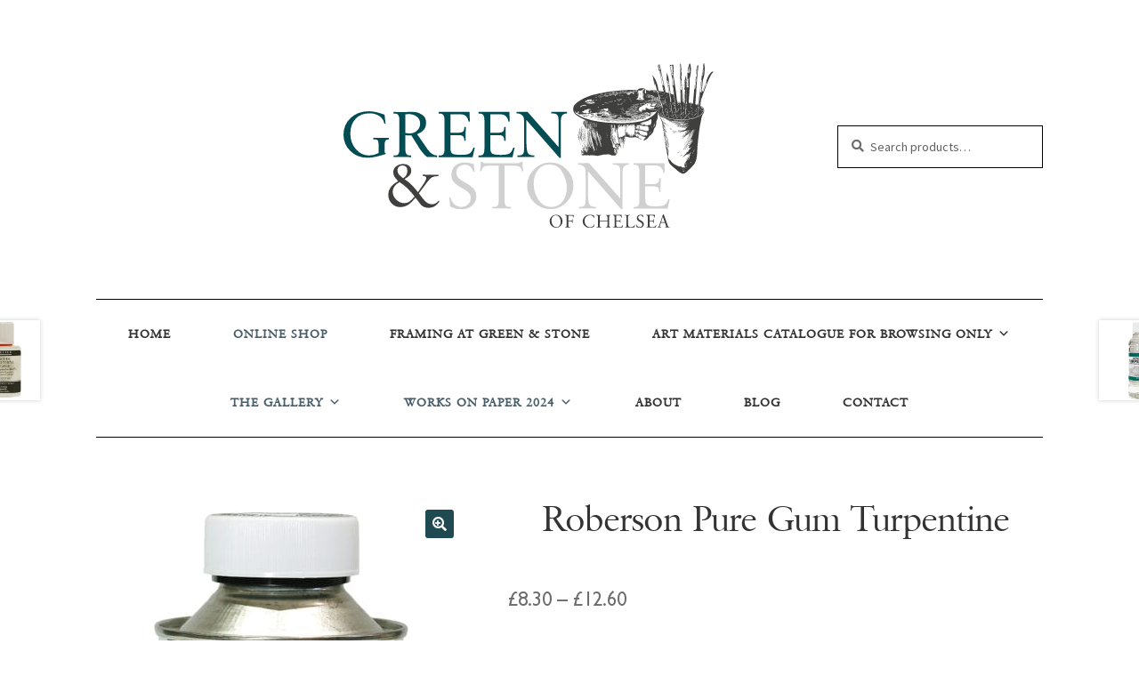

--- FILE ---
content_type: text/html; charset=UTF-8
request_url: https://greenandstone.com/product/roberson-pure-gum-turpentine/
body_size: 25672
content:
<!doctype html>
<html lang="en-GB">
<head>
<meta charset="UTF-8">
<meta name="viewport" content="width=device-width, initial-scale=1">
<link rel="profile" href="https://gmpg.org/xfn/11">
<link rel="pingback" href="https://greenandstone.com/xmlrpc.php">

<meta name='robots' content='index, follow, max-image-preview:large, max-snippet:-1, max-video-preview:-1' />

	<!-- This site is optimized with the Yoast SEO plugin v21.8 - https://yoast.com/wordpress/plugins/seo/ -->
	<title>Roberson Pure Gum Turpentine | Green &amp; Stone of Chelsea</title>
	<link rel="canonical" href="https://greenandstone.com/product/roberson-pure-gum-turpentine/" />
	<meta property="og:locale" content="en_GB" />
	<meta property="og:type" content="article" />
	<meta property="og:title" content="Roberson Pure Gum Turpentine | Green &amp; Stone of Chelsea" />
	<meta property="og:description" content="If you would like to place an order please ring 02073520837 or email sales@greenandstone.com." />
	<meta property="og:url" content="https://greenandstone.com/product/roberson-pure-gum-turpentine/" />
	<meta property="og:site_name" content="Green &amp; Stone of Chelsea" />
	<meta property="article:publisher" content="https://en-gb.facebook.com/greenandstone" />
	<meta property="article:modified_time" content="2025-08-24T15:28:36+00:00" />
	<meta property="og:image" content="https://greenandstone.com/wp-content/uploads/2018/11/R-gum-turps.jpg" />
	<meta property="og:image:width" content="1200" />
	<meta property="og:image:height" content="1200" />
	<meta property="og:image:type" content="image/jpeg" />
	<meta name="twitter:card" content="summary_large_image" />
	<meta name="twitter:site" content="@greenandstone" />
	<meta name="twitter:label1" content="Estimated reading time" />
	<meta name="twitter:data1" content="1 minute" />
	<script type="application/ld+json" class="yoast-schema-graph">{"@context":"https://schema.org","@graph":[{"@type":"WebPage","@id":"https://greenandstone.com/product/roberson-pure-gum-turpentine/","url":"https://greenandstone.com/product/roberson-pure-gum-turpentine/","name":"Roberson Pure Gum Turpentine | Green &amp; Stone of Chelsea","isPartOf":{"@id":"https://greenandstone.com/#website"},"primaryImageOfPage":{"@id":"https://greenandstone.com/product/roberson-pure-gum-turpentine/#primaryimage"},"image":{"@id":"https://greenandstone.com/product/roberson-pure-gum-turpentine/#primaryimage"},"thumbnailUrl":"https://greenandstone.com/wp-content/uploads/2018/11/R-gum-turps.jpg","datePublished":"2018-10-11T14:43:35+00:00","dateModified":"2025-08-24T15:28:36+00:00","breadcrumb":{"@id":"https://greenandstone.com/product/roberson-pure-gum-turpentine/#breadcrumb"},"inLanguage":"en-GB","potentialAction":[{"@type":"ReadAction","target":["https://greenandstone.com/product/roberson-pure-gum-turpentine/"]}]},{"@type":"ImageObject","inLanguage":"en-GB","@id":"https://greenandstone.com/product/roberson-pure-gum-turpentine/#primaryimage","url":"https://greenandstone.com/wp-content/uploads/2018/11/R-gum-turps.jpg","contentUrl":"https://greenandstone.com/wp-content/uploads/2018/11/R-gum-turps.jpg","width":1200,"height":1200},{"@type":"BreadcrumbList","@id":"https://greenandstone.com/product/roberson-pure-gum-turpentine/#breadcrumb","itemListElement":[{"@type":"ListItem","position":1,"name":"Home","item":"https://greenandstone.com/"},{"@type":"ListItem","position":2,"name":"Shop","item":"https://greenandstone.com/shop/"},{"@type":"ListItem","position":3,"name":"Roberson Pure Gum Turpentine"}]},{"@type":"WebSite","@id":"https://greenandstone.com/#website","url":"https://greenandstone.com/","name":"Green &amp; Stone","description":"","publisher":{"@id":"https://greenandstone.com/#organization"},"potentialAction":[{"@type":"SearchAction","target":{"@type":"EntryPoint","urlTemplate":"https://greenandstone.com/?s={search_term_string}"},"query-input":"required name=search_term_string"}],"inLanguage":"en-GB"},{"@type":"Organization","@id":"https://greenandstone.com/#organization","name":"Green & Stone","url":"https://greenandstone.com/","logo":{"@type":"ImageObject","inLanguage":"en-GB","@id":"https://greenandstone.com/#/schema/logo/image/","url":"https://greenandstone.com/wp-content/uploads/2018/10/GandS-new-logo.svg","contentUrl":"https://greenandstone.com/wp-content/uploads/2018/10/GandS-new-logo.svg","width":1,"height":1,"caption":"Green & Stone"},"image":{"@id":"https://greenandstone.com/#/schema/logo/image/"},"sameAs":["https://en-gb.facebook.com/greenandstone","https://twitter.com/greenandstone","https://www.instagram.com/greenandstone"]}]}</script>
	<!-- / Yoast SEO plugin. -->


<link rel='dns-prefetch' href='//www.google.com' />
<link rel='dns-prefetch' href='//cdnjs.cloudflare.com' />
<link rel='dns-prefetch' href='//fonts.googleapis.com' />
<link rel='dns-prefetch' href='//use.fontawesome.com' />
<link rel="alternate" type="application/rss+xml" title="Green &amp; Stone of Chelsea &raquo; Feed" href="https://greenandstone.com/feed/" />
<link rel="alternate" type="application/rss+xml" title="Green &amp; Stone of Chelsea &raquo; Comments Feed" href="https://greenandstone.com/comments/feed/" />
<script>
window._wpemojiSettings = {"baseUrl":"https:\/\/s.w.org\/images\/core\/emoji\/14.0.0\/72x72\/","ext":".png","svgUrl":"https:\/\/s.w.org\/images\/core\/emoji\/14.0.0\/svg\/","svgExt":".svg","source":{"concatemoji":"https:\/\/greenandstone.com\/wp-includes\/js\/wp-emoji-release.min.js?ver=6.3.2"}};
/*! This file is auto-generated */
!function(i,n){var o,s,e;function c(e){try{var t={supportTests:e,timestamp:(new Date).valueOf()};sessionStorage.setItem(o,JSON.stringify(t))}catch(e){}}function p(e,t,n){e.clearRect(0,0,e.canvas.width,e.canvas.height),e.fillText(t,0,0);var t=new Uint32Array(e.getImageData(0,0,e.canvas.width,e.canvas.height).data),r=(e.clearRect(0,0,e.canvas.width,e.canvas.height),e.fillText(n,0,0),new Uint32Array(e.getImageData(0,0,e.canvas.width,e.canvas.height).data));return t.every(function(e,t){return e===r[t]})}function u(e,t,n){switch(t){case"flag":return n(e,"\ud83c\udff3\ufe0f\u200d\u26a7\ufe0f","\ud83c\udff3\ufe0f\u200b\u26a7\ufe0f")?!1:!n(e,"\ud83c\uddfa\ud83c\uddf3","\ud83c\uddfa\u200b\ud83c\uddf3")&&!n(e,"\ud83c\udff4\udb40\udc67\udb40\udc62\udb40\udc65\udb40\udc6e\udb40\udc67\udb40\udc7f","\ud83c\udff4\u200b\udb40\udc67\u200b\udb40\udc62\u200b\udb40\udc65\u200b\udb40\udc6e\u200b\udb40\udc67\u200b\udb40\udc7f");case"emoji":return!n(e,"\ud83e\udef1\ud83c\udffb\u200d\ud83e\udef2\ud83c\udfff","\ud83e\udef1\ud83c\udffb\u200b\ud83e\udef2\ud83c\udfff")}return!1}function f(e,t,n){var r="undefined"!=typeof WorkerGlobalScope&&self instanceof WorkerGlobalScope?new OffscreenCanvas(300,150):i.createElement("canvas"),a=r.getContext("2d",{willReadFrequently:!0}),o=(a.textBaseline="top",a.font="600 32px Arial",{});return e.forEach(function(e){o[e]=t(a,e,n)}),o}function t(e){var t=i.createElement("script");t.src=e,t.defer=!0,i.head.appendChild(t)}"undefined"!=typeof Promise&&(o="wpEmojiSettingsSupports",s=["flag","emoji"],n.supports={everything:!0,everythingExceptFlag:!0},e=new Promise(function(e){i.addEventListener("DOMContentLoaded",e,{once:!0})}),new Promise(function(t){var n=function(){try{var e=JSON.parse(sessionStorage.getItem(o));if("object"==typeof e&&"number"==typeof e.timestamp&&(new Date).valueOf()<e.timestamp+604800&&"object"==typeof e.supportTests)return e.supportTests}catch(e){}return null}();if(!n){if("undefined"!=typeof Worker&&"undefined"!=typeof OffscreenCanvas&&"undefined"!=typeof URL&&URL.createObjectURL&&"undefined"!=typeof Blob)try{var e="postMessage("+f.toString()+"("+[JSON.stringify(s),u.toString(),p.toString()].join(",")+"));",r=new Blob([e],{type:"text/javascript"}),a=new Worker(URL.createObjectURL(r),{name:"wpTestEmojiSupports"});return void(a.onmessage=function(e){c(n=e.data),a.terminate(),t(n)})}catch(e){}c(n=f(s,u,p))}t(n)}).then(function(e){for(var t in e)n.supports[t]=e[t],n.supports.everything=n.supports.everything&&n.supports[t],"flag"!==t&&(n.supports.everythingExceptFlag=n.supports.everythingExceptFlag&&n.supports[t]);n.supports.everythingExceptFlag=n.supports.everythingExceptFlag&&!n.supports.flag,n.DOMReady=!1,n.readyCallback=function(){n.DOMReady=!0}}).then(function(){return e}).then(function(){var e;n.supports.everything||(n.readyCallback(),(e=n.source||{}).concatemoji?t(e.concatemoji):e.wpemoji&&e.twemoji&&(t(e.twemoji),t(e.wpemoji)))}))}((window,document),window._wpemojiSettings);
</script>
<style>
img.wp-smiley,
img.emoji {
	display: inline !important;
	border: none !important;
	box-shadow: none !important;
	height: 1em !important;
	width: 1em !important;
	margin: 0 0.07em !important;
	vertical-align: -0.1em !important;
	background: none !important;
	padding: 0 !important;
}
</style>
	<link rel='stylesheet' id='wp-block-library-css' href='https://greenandstone.com/wp-includes/css/dist/block-library/style.min.css?ver=6.3.2' media='all' />
<style id='wp-block-library-theme-inline-css'>
.wp-block-audio figcaption{color:#555;font-size:13px;text-align:center}.is-dark-theme .wp-block-audio figcaption{color:hsla(0,0%,100%,.65)}.wp-block-audio{margin:0 0 1em}.wp-block-code{border:1px solid #ccc;border-radius:4px;font-family:Menlo,Consolas,monaco,monospace;padding:.8em 1em}.wp-block-embed figcaption{color:#555;font-size:13px;text-align:center}.is-dark-theme .wp-block-embed figcaption{color:hsla(0,0%,100%,.65)}.wp-block-embed{margin:0 0 1em}.blocks-gallery-caption{color:#555;font-size:13px;text-align:center}.is-dark-theme .blocks-gallery-caption{color:hsla(0,0%,100%,.65)}.wp-block-image figcaption{color:#555;font-size:13px;text-align:center}.is-dark-theme .wp-block-image figcaption{color:hsla(0,0%,100%,.65)}.wp-block-image{margin:0 0 1em}.wp-block-pullquote{border-bottom:4px solid;border-top:4px solid;color:currentColor;margin-bottom:1.75em}.wp-block-pullquote cite,.wp-block-pullquote footer,.wp-block-pullquote__citation{color:currentColor;font-size:.8125em;font-style:normal;text-transform:uppercase}.wp-block-quote{border-left:.25em solid;margin:0 0 1.75em;padding-left:1em}.wp-block-quote cite,.wp-block-quote footer{color:currentColor;font-size:.8125em;font-style:normal;position:relative}.wp-block-quote.has-text-align-right{border-left:none;border-right:.25em solid;padding-left:0;padding-right:1em}.wp-block-quote.has-text-align-center{border:none;padding-left:0}.wp-block-quote.is-large,.wp-block-quote.is-style-large,.wp-block-quote.is-style-plain{border:none}.wp-block-search .wp-block-search__label{font-weight:700}.wp-block-search__button{border:1px solid #ccc;padding:.375em .625em}:where(.wp-block-group.has-background){padding:1.25em 2.375em}.wp-block-separator.has-css-opacity{opacity:.4}.wp-block-separator{border:none;border-bottom:2px solid;margin-left:auto;margin-right:auto}.wp-block-separator.has-alpha-channel-opacity{opacity:1}.wp-block-separator:not(.is-style-wide):not(.is-style-dots){width:100px}.wp-block-separator.has-background:not(.is-style-dots){border-bottom:none;height:1px}.wp-block-separator.has-background:not(.is-style-wide):not(.is-style-dots){height:2px}.wp-block-table{margin:0 0 1em}.wp-block-table td,.wp-block-table th{word-break:normal}.wp-block-table figcaption{color:#555;font-size:13px;text-align:center}.is-dark-theme .wp-block-table figcaption{color:hsla(0,0%,100%,.65)}.wp-block-video figcaption{color:#555;font-size:13px;text-align:center}.is-dark-theme .wp-block-video figcaption{color:hsla(0,0%,100%,.65)}.wp-block-video{margin:0 0 1em}.wp-block-template-part.has-background{margin-bottom:0;margin-top:0;padding:1.25em 2.375em}
</style>
<link rel='stylesheet' id='storefront-gutenberg-blocks-css' href='https://greenandstone.com/wp-content/themes/storefront/assets/css/base/gutenberg-blocks.css?ver=3.5.1' media='all' />
<style id='storefront-gutenberg-blocks-inline-css'>

				.wp-block-button__link:not(.has-text-color) {
					color: #ffffff;
				}

				.wp-block-button__link:not(.has-text-color):hover,
				.wp-block-button__link:not(.has-text-color):focus,
				.wp-block-button__link:not(.has-text-color):active {
					color: #ffffff;
				}

				.wp-block-button__link:not(.has-background) {
					background-color: #1f4a52;
				}

				.wp-block-button__link:not(.has-background):hover,
				.wp-block-button__link:not(.has-background):focus,
				.wp-block-button__link:not(.has-background):active {
					border-color: #063139;
					background-color: #063139;
				}

				.wp-block-quote footer,
				.wp-block-quote cite,
				.wp-block-quote__citation {
					color: #6d6d6d;
				}

				.wp-block-pullquote cite,
				.wp-block-pullquote footer,
				.wp-block-pullquote__citation {
					color: #6d6d6d;
				}

				.wp-block-image figcaption {
					color: #6d6d6d;
				}

				.wp-block-separator.is-style-dots::before {
					color: #333333;
				}

				.wp-block-file a.wp-block-file__button {
					color: #ffffff;
					background-color: #1f4a52;
					border-color: #1f4a52;
				}

				.wp-block-file a.wp-block-file__button:hover,
				.wp-block-file a.wp-block-file__button:focus,
				.wp-block-file a.wp-block-file__button:active {
					color: #ffffff;
					background-color: #063139;
				}

				.wp-block-code,
				.wp-block-preformatted pre {
					color: #6d6d6d;
				}

				.wp-block-table:not( .has-background ):not( .is-style-stripes ) tbody tr:nth-child(2n) td {
					background-color: #fdfdfd;
				}

				.wp-block-cover .wp-block-cover__inner-container h1:not(.has-text-color),
				.wp-block-cover .wp-block-cover__inner-container h2:not(.has-text-color),
				.wp-block-cover .wp-block-cover__inner-container h3:not(.has-text-color),
				.wp-block-cover .wp-block-cover__inner-container h4:not(.has-text-color),
				.wp-block-cover .wp-block-cover__inner-container h5:not(.has-text-color),
				.wp-block-cover .wp-block-cover__inner-container h6:not(.has-text-color) {
					color: #000000;
				}

				.wc-block-components-price-slider__range-input-progress,
				.rtl .wc-block-components-price-slider__range-input-progress {
					--range-color: #333333;
				}

				/* Target only IE11 */
				@media all and (-ms-high-contrast: none), (-ms-high-contrast: active) {
					.wc-block-components-price-slider__range-input-progress {
						background: #333333;
					}
				}

				.wc-block-components-button:not(.is-link) {
					background-color: #1f4a52;
					color: #ffffff;
				}

				.wc-block-components-button:not(.is-link):hover,
				.wc-block-components-button:not(.is-link):focus,
				.wc-block-components-button:not(.is-link):active {
					background-color: #063139;
					color: #ffffff;
				}

				.wc-block-components-button:not(.is-link):disabled {
					background-color: #1f4a52;
					color: #ffffff;
				}

				.wc-block-cart__submit-container {
					background-color: #ffffff;
				}

				.wc-block-cart__submit-container::before {
					color: rgba(220,220,220,0.5);
				}

				.wc-block-components-order-summary-item__quantity {
					background-color: #ffffff;
					border-color: #6d6d6d;
					box-shadow: 0 0 0 2px #ffffff;
					color: #6d6d6d;
				}
			
</style>
<style id='classic-theme-styles-inline-css'>
/*! This file is auto-generated */
.wp-block-button__link{color:#fff;background-color:#32373c;border-radius:9999px;box-shadow:none;text-decoration:none;padding:calc(.667em + 2px) calc(1.333em + 2px);font-size:1.125em}.wp-block-file__button{background:#32373c;color:#fff;text-decoration:none}
</style>
<style id='global-styles-inline-css'>
body{--wp--preset--color--black: #000000;--wp--preset--color--cyan-bluish-gray: #abb8c3;--wp--preset--color--white: #ffffff;--wp--preset--color--pale-pink: #f78da7;--wp--preset--color--vivid-red: #cf2e2e;--wp--preset--color--luminous-vivid-orange: #ff6900;--wp--preset--color--luminous-vivid-amber: #fcb900;--wp--preset--color--light-green-cyan: #7bdcb5;--wp--preset--color--vivid-green-cyan: #00d084;--wp--preset--color--pale-cyan-blue: #8ed1fc;--wp--preset--color--vivid-cyan-blue: #0693e3;--wp--preset--color--vivid-purple: #9b51e0;--wp--preset--gradient--vivid-cyan-blue-to-vivid-purple: linear-gradient(135deg,rgba(6,147,227,1) 0%,rgb(155,81,224) 100%);--wp--preset--gradient--light-green-cyan-to-vivid-green-cyan: linear-gradient(135deg,rgb(122,220,180) 0%,rgb(0,208,130) 100%);--wp--preset--gradient--luminous-vivid-amber-to-luminous-vivid-orange: linear-gradient(135deg,rgba(252,185,0,1) 0%,rgba(255,105,0,1) 100%);--wp--preset--gradient--luminous-vivid-orange-to-vivid-red: linear-gradient(135deg,rgba(255,105,0,1) 0%,rgb(207,46,46) 100%);--wp--preset--gradient--very-light-gray-to-cyan-bluish-gray: linear-gradient(135deg,rgb(238,238,238) 0%,rgb(169,184,195) 100%);--wp--preset--gradient--cool-to-warm-spectrum: linear-gradient(135deg,rgb(74,234,220) 0%,rgb(151,120,209) 20%,rgb(207,42,186) 40%,rgb(238,44,130) 60%,rgb(251,105,98) 80%,rgb(254,248,76) 100%);--wp--preset--gradient--blush-light-purple: linear-gradient(135deg,rgb(255,206,236) 0%,rgb(152,150,240) 100%);--wp--preset--gradient--blush-bordeaux: linear-gradient(135deg,rgb(254,205,165) 0%,rgb(254,45,45) 50%,rgb(107,0,62) 100%);--wp--preset--gradient--luminous-dusk: linear-gradient(135deg,rgb(255,203,112) 0%,rgb(199,81,192) 50%,rgb(65,88,208) 100%);--wp--preset--gradient--pale-ocean: linear-gradient(135deg,rgb(255,245,203) 0%,rgb(182,227,212) 50%,rgb(51,167,181) 100%);--wp--preset--gradient--electric-grass: linear-gradient(135deg,rgb(202,248,128) 0%,rgb(113,206,126) 100%);--wp--preset--gradient--midnight: linear-gradient(135deg,rgb(2,3,129) 0%,rgb(40,116,252) 100%);--wp--preset--font-size--small: 14px;--wp--preset--font-size--medium: 23px;--wp--preset--font-size--large: 26px;--wp--preset--font-size--x-large: 42px;--wp--preset--font-size--normal: 16px;--wp--preset--font-size--huge: 37px;--wp--preset--spacing--20: 0.44rem;--wp--preset--spacing--30: 0.67rem;--wp--preset--spacing--40: 1rem;--wp--preset--spacing--50: 1.5rem;--wp--preset--spacing--60: 2.25rem;--wp--preset--spacing--70: 3.38rem;--wp--preset--spacing--80: 5.06rem;--wp--preset--shadow--natural: 6px 6px 9px rgba(0, 0, 0, 0.2);--wp--preset--shadow--deep: 12px 12px 50px rgba(0, 0, 0, 0.4);--wp--preset--shadow--sharp: 6px 6px 0px rgba(0, 0, 0, 0.2);--wp--preset--shadow--outlined: 6px 6px 0px -3px rgba(255, 255, 255, 1), 6px 6px rgba(0, 0, 0, 1);--wp--preset--shadow--crisp: 6px 6px 0px rgba(0, 0, 0, 1);}:where(.is-layout-flex){gap: 0.5em;}:where(.is-layout-grid){gap: 0.5em;}body .is-layout-flow > .alignleft{float: left;margin-inline-start: 0;margin-inline-end: 2em;}body .is-layout-flow > .alignright{float: right;margin-inline-start: 2em;margin-inline-end: 0;}body .is-layout-flow > .aligncenter{margin-left: auto !important;margin-right: auto !important;}body .is-layout-constrained > .alignleft{float: left;margin-inline-start: 0;margin-inline-end: 2em;}body .is-layout-constrained > .alignright{float: right;margin-inline-start: 2em;margin-inline-end: 0;}body .is-layout-constrained > .aligncenter{margin-left: auto !important;margin-right: auto !important;}body .is-layout-constrained > :where(:not(.alignleft):not(.alignright):not(.alignfull)){max-width: var(--wp--style--global--content-size);margin-left: auto !important;margin-right: auto !important;}body .is-layout-constrained > .alignwide{max-width: var(--wp--style--global--wide-size);}body .is-layout-flex{display: flex;}body .is-layout-flex{flex-wrap: wrap;align-items: center;}body .is-layout-flex > *{margin: 0;}body .is-layout-grid{display: grid;}body .is-layout-grid > *{margin: 0;}:where(.wp-block-columns.is-layout-flex){gap: 2em;}:where(.wp-block-columns.is-layout-grid){gap: 2em;}:where(.wp-block-post-template.is-layout-flex){gap: 1.25em;}:where(.wp-block-post-template.is-layout-grid){gap: 1.25em;}.has-black-color{color: var(--wp--preset--color--black) !important;}.has-cyan-bluish-gray-color{color: var(--wp--preset--color--cyan-bluish-gray) !important;}.has-white-color{color: var(--wp--preset--color--white) !important;}.has-pale-pink-color{color: var(--wp--preset--color--pale-pink) !important;}.has-vivid-red-color{color: var(--wp--preset--color--vivid-red) !important;}.has-luminous-vivid-orange-color{color: var(--wp--preset--color--luminous-vivid-orange) !important;}.has-luminous-vivid-amber-color{color: var(--wp--preset--color--luminous-vivid-amber) !important;}.has-light-green-cyan-color{color: var(--wp--preset--color--light-green-cyan) !important;}.has-vivid-green-cyan-color{color: var(--wp--preset--color--vivid-green-cyan) !important;}.has-pale-cyan-blue-color{color: var(--wp--preset--color--pale-cyan-blue) !important;}.has-vivid-cyan-blue-color{color: var(--wp--preset--color--vivid-cyan-blue) !important;}.has-vivid-purple-color{color: var(--wp--preset--color--vivid-purple) !important;}.has-black-background-color{background-color: var(--wp--preset--color--black) !important;}.has-cyan-bluish-gray-background-color{background-color: var(--wp--preset--color--cyan-bluish-gray) !important;}.has-white-background-color{background-color: var(--wp--preset--color--white) !important;}.has-pale-pink-background-color{background-color: var(--wp--preset--color--pale-pink) !important;}.has-vivid-red-background-color{background-color: var(--wp--preset--color--vivid-red) !important;}.has-luminous-vivid-orange-background-color{background-color: var(--wp--preset--color--luminous-vivid-orange) !important;}.has-luminous-vivid-amber-background-color{background-color: var(--wp--preset--color--luminous-vivid-amber) !important;}.has-light-green-cyan-background-color{background-color: var(--wp--preset--color--light-green-cyan) !important;}.has-vivid-green-cyan-background-color{background-color: var(--wp--preset--color--vivid-green-cyan) !important;}.has-pale-cyan-blue-background-color{background-color: var(--wp--preset--color--pale-cyan-blue) !important;}.has-vivid-cyan-blue-background-color{background-color: var(--wp--preset--color--vivid-cyan-blue) !important;}.has-vivid-purple-background-color{background-color: var(--wp--preset--color--vivid-purple) !important;}.has-black-border-color{border-color: var(--wp--preset--color--black) !important;}.has-cyan-bluish-gray-border-color{border-color: var(--wp--preset--color--cyan-bluish-gray) !important;}.has-white-border-color{border-color: var(--wp--preset--color--white) !important;}.has-pale-pink-border-color{border-color: var(--wp--preset--color--pale-pink) !important;}.has-vivid-red-border-color{border-color: var(--wp--preset--color--vivid-red) !important;}.has-luminous-vivid-orange-border-color{border-color: var(--wp--preset--color--luminous-vivid-orange) !important;}.has-luminous-vivid-amber-border-color{border-color: var(--wp--preset--color--luminous-vivid-amber) !important;}.has-light-green-cyan-border-color{border-color: var(--wp--preset--color--light-green-cyan) !important;}.has-vivid-green-cyan-border-color{border-color: var(--wp--preset--color--vivid-green-cyan) !important;}.has-pale-cyan-blue-border-color{border-color: var(--wp--preset--color--pale-cyan-blue) !important;}.has-vivid-cyan-blue-border-color{border-color: var(--wp--preset--color--vivid-cyan-blue) !important;}.has-vivid-purple-border-color{border-color: var(--wp--preset--color--vivid-purple) !important;}.has-vivid-cyan-blue-to-vivid-purple-gradient-background{background: var(--wp--preset--gradient--vivid-cyan-blue-to-vivid-purple) !important;}.has-light-green-cyan-to-vivid-green-cyan-gradient-background{background: var(--wp--preset--gradient--light-green-cyan-to-vivid-green-cyan) !important;}.has-luminous-vivid-amber-to-luminous-vivid-orange-gradient-background{background: var(--wp--preset--gradient--luminous-vivid-amber-to-luminous-vivid-orange) !important;}.has-luminous-vivid-orange-to-vivid-red-gradient-background{background: var(--wp--preset--gradient--luminous-vivid-orange-to-vivid-red) !important;}.has-very-light-gray-to-cyan-bluish-gray-gradient-background{background: var(--wp--preset--gradient--very-light-gray-to-cyan-bluish-gray) !important;}.has-cool-to-warm-spectrum-gradient-background{background: var(--wp--preset--gradient--cool-to-warm-spectrum) !important;}.has-blush-light-purple-gradient-background{background: var(--wp--preset--gradient--blush-light-purple) !important;}.has-blush-bordeaux-gradient-background{background: var(--wp--preset--gradient--blush-bordeaux) !important;}.has-luminous-dusk-gradient-background{background: var(--wp--preset--gradient--luminous-dusk) !important;}.has-pale-ocean-gradient-background{background: var(--wp--preset--gradient--pale-ocean) !important;}.has-electric-grass-gradient-background{background: var(--wp--preset--gradient--electric-grass) !important;}.has-midnight-gradient-background{background: var(--wp--preset--gradient--midnight) !important;}.has-small-font-size{font-size: var(--wp--preset--font-size--small) !important;}.has-medium-font-size{font-size: var(--wp--preset--font-size--medium) !important;}.has-large-font-size{font-size: var(--wp--preset--font-size--large) !important;}.has-x-large-font-size{font-size: var(--wp--preset--font-size--x-large) !important;}
.wp-block-navigation a:where(:not(.wp-element-button)){color: inherit;}
:where(.wp-block-post-template.is-layout-flex){gap: 1.25em;}:where(.wp-block-post-template.is-layout-grid){gap: 1.25em;}
:where(.wp-block-columns.is-layout-flex){gap: 2em;}:where(.wp-block-columns.is-layout-grid){gap: 2em;}
.wp-block-pullquote{font-size: 1.5em;line-height: 1.6;}
</style>
<link rel='stylesheet' id='photoswipe-css' href='https://greenandstone.com/wp-content/plugins/woocommerce/assets/css/photoswipe/photoswipe.min.css?ver=8.5.1' media='all' />
<link rel='stylesheet' id='photoswipe-default-skin-css' href='https://greenandstone.com/wp-content/plugins/woocommerce/assets/css/photoswipe/default-skin/default-skin.min.css?ver=8.5.1' media='all' />
<style id='woocommerce-inline-inline-css'>
.woocommerce form .form-row .required { visibility: visible; }
</style>
<link rel='stylesheet' id='megamenu-css' href='https://greenandstone.com/wp-content/uploads/maxmegamenu/style.css?ver=1e9bcb' media='all' />
<link rel='stylesheet' id='dashicons-css' href='https://greenandstone.com/wp-includes/css/dashicons.min.css?ver=6.3.2' media='all' />
<link rel='stylesheet' id='storefront-style-css' href='https://greenandstone.com/wp-content/themes/storefront/style.css?ver=3.5.1' media='all' />
<style id='storefront-style-inline-css'>

			.main-navigation ul li a,
			.site-title a,
			ul.menu li a,
			.site-branding h1 a,
			button.menu-toggle,
			button.menu-toggle:hover,
			.handheld-navigation .dropdown-toggle {
				color: #333333;
			}

			button.menu-toggle,
			button.menu-toggle:hover {
				border-color: #333333;
			}

			.main-navigation ul li a:hover,
			.main-navigation ul li:hover > a,
			.site-title a:hover,
			.site-header ul.menu li.current-menu-item > a {
				color: #747474;
			}

			table:not( .has-background ) th {
				background-color: #f8f8f8;
			}

			table:not( .has-background ) tbody td {
				background-color: #fdfdfd;
			}

			table:not( .has-background ) tbody tr:nth-child(2n) td,
			fieldset,
			fieldset legend {
				background-color: #fbfbfb;
			}

			.site-header,
			.secondary-navigation ul ul,
			.main-navigation ul.menu > li.menu-item-has-children:after,
			.secondary-navigation ul.menu ul,
			.storefront-handheld-footer-bar,
			.storefront-handheld-footer-bar ul li > a,
			.storefront-handheld-footer-bar ul li.search .site-search,
			button.menu-toggle,
			button.menu-toggle:hover {
				background-color: #ffffff;
			}

			p.site-description,
			.site-header,
			.storefront-handheld-footer-bar {
				color: #404040;
			}

			button.menu-toggle:after,
			button.menu-toggle:before,
			button.menu-toggle span:before {
				background-color: #333333;
			}

			h1, h2, h3, h4, h5, h6, .wc-block-grid__product-title {
				color: #333333;
			}

			.widget h1 {
				border-bottom-color: #333333;
			}

			body,
			.secondary-navigation a {
				color: #6d6d6d;
			}

			.widget-area .widget a,
			.hentry .entry-header .posted-on a,
			.hentry .entry-header .post-author a,
			.hentry .entry-header .post-comments a,
			.hentry .entry-header .byline a {
				color: #727272;
			}

			a {
				color: #333333;
			}

			a:focus,
			button:focus,
			.button.alt:focus,
			input:focus,
			textarea:focus,
			input[type="button"]:focus,
			input[type="reset"]:focus,
			input[type="submit"]:focus,
			input[type="email"]:focus,
			input[type="tel"]:focus,
			input[type="url"]:focus,
			input[type="password"]:focus,
			input[type="search"]:focus {
				outline-color: #333333;
			}

			button, input[type="button"], input[type="reset"], input[type="submit"], .button, .widget a.button {
				background-color: #1f4a52;
				border-color: #1f4a52;
				color: #ffffff;
			}

			button:hover, input[type="button"]:hover, input[type="reset"]:hover, input[type="submit"]:hover, .button:hover, .widget a.button:hover {
				background-color: #063139;
				border-color: #063139;
				color: #ffffff;
			}

			button.alt, input[type="button"].alt, input[type="reset"].alt, input[type="submit"].alt, .button.alt, .widget-area .widget a.button.alt {
				background-color: #1f4a52;
				border-color: #1f4a52;
				color: #ffffff;
			}

			button.alt:hover, input[type="button"].alt:hover, input[type="reset"].alt:hover, input[type="submit"].alt:hover, .button.alt:hover, .widget-area .widget a.button.alt:hover {
				background-color: #063139;
				border-color: #063139;
				color: #ffffff;
			}

			.pagination .page-numbers li .page-numbers.current {
				background-color: #e6e6e6;
				color: #636363;
			}

			#comments .comment-list .comment-content .comment-text {
				background-color: #f8f8f8;
			}

			.site-footer {
				background-color: #f0f0f0;
				color: #6d6d6d;
			}

			.site-footer a:not(.button):not(.components-button) {
				color: #333333;
			}

			.site-footer .storefront-handheld-footer-bar a:not(.button):not(.components-button) {
				color: #333333;
			}

			.site-footer h1, .site-footer h2, .site-footer h3, .site-footer h4, .site-footer h5, .site-footer h6, .site-footer .widget .widget-title, .site-footer .widget .widgettitle {
				color: #333333;
			}

			.page-template-template-homepage.has-post-thumbnail .type-page.has-post-thumbnail .entry-title {
				color: #000000;
			}

			.page-template-template-homepage.has-post-thumbnail .type-page.has-post-thumbnail .entry-content {
				color: #000000;
			}

			@media screen and ( min-width: 768px ) {
				.secondary-navigation ul.menu a:hover {
					color: #595959;
				}

				.secondary-navigation ul.menu a {
					color: #404040;
				}

				.main-navigation ul.menu ul.sub-menu,
				.main-navigation ul.nav-menu ul.children {
					background-color: #f0f0f0;
				}

				.site-header {
					border-bottom-color: #f0f0f0;
				}
			}

				.sp-fixed-width .site {
					background-color:#ffffff;
				}
			

				.checkout-slides .sp-checkout-control-nav li a:after {
					background-color:#ffffff;
					border: 4px solid #d7d7d7;
				}

				.checkout-slides .sp-checkout-control-nav li:nth-child(2) a.flex-active:after {
					border: 4px solid #d7d7d7;
				}

				.checkout-slides .sp-checkout-control-nav li a:before,
				.checkout-slides .sp-checkout-control-nav li:nth-child(2) a.flex-active:before  {
					background-color:#d7d7d7;
				}

				.checkout-slides .sp-checkout-control-nav li:nth-child(2) a:before {
					background-color:#ebebeb;
				}

				.checkout-slides .sp-checkout-control-nav li:nth-child(2) a:after {
					border: 4px solid #ebebeb;
				}
			

			@media screen and (max-width: 768px) {
				.menu-toggle {
					color: #333333;
				}

				.menu-toggle:hover {
					color: #000000;
				}

				.main-navigation div.menu,
				.main-navigation .handheld-navigation {
					background-color: #ffffff;
				}

				.main-navigation ul li a,
				ul.menu li a,
				.storefront-hamburger-menu-active .shm-close {
					color: #333333;
				}
			}
		
</style>
<link rel='stylesheet' id='storefront-icons-css' href='https://greenandstone.com/wp-content/themes/storefront/assets/css/base/icons.css?ver=3.5.1' media='all' />
<link rel='stylesheet' id='storefront-fonts-css' href='https://fonts.googleapis.com/css?family=Source+Sans+Pro%3A400%2C300%2C300italic%2C400italic%2C600%2C700%2C900&#038;subset=latin%2Clatin-ext&#038;ver=3.5.1' media='all' />
<link rel='stylesheet' id='shm-styles-css' href='https://greenandstone.com/wp-content/plugins/storefront-hamburger-menu/assets/css/style.css?ver=1.2.2' media='all' />
<link rel='stylesheet' id='stripe_styles-css' href='https://greenandstone.com/wp-content/plugins/woocommerce-gateway-stripe/assets/css/stripe-styles.css?ver=7.9.1' media='all' />
<link rel='stylesheet' id='storefront-woocommerce-style-css' href='https://greenandstone.com/wp-content/themes/storefront/assets/css/woocommerce/woocommerce.css?ver=3.5.1' media='all' />
<style id='storefront-woocommerce-style-inline-css'>
@font-face {
				font-family: star;
				src: url(https://greenandstone.com/wp-content/plugins/woocommerce/assets/fonts//star.eot);
				src:
					url(https://greenandstone.com/wp-content/plugins/woocommerce/assets/fonts//star.eot?#iefix) format("embedded-opentype"),
					url(https://greenandstone.com/wp-content/plugins/woocommerce/assets/fonts//star.woff) format("woff"),
					url(https://greenandstone.com/wp-content/plugins/woocommerce/assets/fonts//star.ttf) format("truetype"),
					url(https://greenandstone.com/wp-content/plugins/woocommerce/assets/fonts//star.svg#star) format("svg");
				font-weight: 400;
				font-style: normal;
			}
			@font-face {
				font-family: WooCommerce;
				src: url(https://greenandstone.com/wp-content/plugins/woocommerce/assets/fonts//WooCommerce.eot);
				src:
					url(https://greenandstone.com/wp-content/plugins/woocommerce/assets/fonts//WooCommerce.eot?#iefix) format("embedded-opentype"),
					url(https://greenandstone.com/wp-content/plugins/woocommerce/assets/fonts//WooCommerce.woff) format("woff"),
					url(https://greenandstone.com/wp-content/plugins/woocommerce/assets/fonts//WooCommerce.ttf) format("truetype"),
					url(https://greenandstone.com/wp-content/plugins/woocommerce/assets/fonts//WooCommerce.svg#WooCommerce) format("svg");
				font-weight: 400;
				font-style: normal;
			}

			a.cart-contents,
			.site-header-cart .widget_shopping_cart a {
				color: #333333;
			}

			a.cart-contents:hover,
			.site-header-cart .widget_shopping_cart a:hover,
			.site-header-cart:hover > li > a {
				color: #747474;
			}

			table.cart td.product-remove,
			table.cart td.actions {
				border-top-color: #ffffff;
			}

			.storefront-handheld-footer-bar ul li.cart .count {
				background-color: #333333;
				color: #ffffff;
				border-color: #ffffff;
			}

			.woocommerce-tabs ul.tabs li.active a,
			ul.products li.product .price,
			.onsale,
			.wc-block-grid__product-onsale,
			.widget_search form:before,
			.widget_product_search form:before {
				color: #6d6d6d;
			}

			.woocommerce-breadcrumb a,
			a.woocommerce-review-link,
			.product_meta a {
				color: #727272;
			}

			.wc-block-grid__product-onsale,
			.onsale {
				border-color: #6d6d6d;
			}

			.star-rating span:before,
			.quantity .plus, .quantity .minus,
			p.stars a:hover:after,
			p.stars a:after,
			.star-rating span:before,
			#payment .payment_methods li input[type=radio]:first-child:checked+label:before {
				color: #333333;
			}

			.widget_price_filter .ui-slider .ui-slider-range,
			.widget_price_filter .ui-slider .ui-slider-handle {
				background-color: #333333;
			}

			.order_details {
				background-color: #f8f8f8;
			}

			.order_details > li {
				border-bottom: 1px dotted #e3e3e3;
			}

			.order_details:before,
			.order_details:after {
				background: -webkit-linear-gradient(transparent 0,transparent 0),-webkit-linear-gradient(135deg,#f8f8f8 33.33%,transparent 33.33%),-webkit-linear-gradient(45deg,#f8f8f8 33.33%,transparent 33.33%)
			}

			#order_review {
				background-color: #ffffff;
			}

			#payment .payment_methods > li .payment_box,
			#payment .place-order {
				background-color: #fafafa;
			}

			#payment .payment_methods > li:not(.woocommerce-notice) {
				background-color: #f5f5f5;
			}

			#payment .payment_methods > li:not(.woocommerce-notice):hover {
				background-color: #f0f0f0;
			}

			.woocommerce-pagination .page-numbers li .page-numbers.current {
				background-color: #e6e6e6;
				color: #636363;
			}

			.wc-block-grid__product-onsale,
			.onsale,
			.woocommerce-pagination .page-numbers li .page-numbers:not(.current) {
				color: #6d6d6d;
			}

			p.stars a:before,
			p.stars a:hover~a:before,
			p.stars.selected a.active~a:before {
				color: #6d6d6d;
			}

			p.stars.selected a.active:before,
			p.stars:hover a:before,
			p.stars.selected a:not(.active):before,
			p.stars.selected a.active:before {
				color: #333333;
			}

			.single-product div.product .woocommerce-product-gallery .woocommerce-product-gallery__trigger {
				background-color: #1f4a52;
				color: #ffffff;
			}

			.single-product div.product .woocommerce-product-gallery .woocommerce-product-gallery__trigger:hover {
				background-color: #063139;
				border-color: #063139;
				color: #ffffff;
			}

			.button.added_to_cart:focus,
			.button.wc-forward:focus {
				outline-color: #333333;
			}

			.added_to_cart,
			.site-header-cart .widget_shopping_cart a.button,
			.wc-block-grid__products .wc-block-grid__product .wp-block-button__link {
				background-color: #1f4a52;
				border-color: #1f4a52;
				color: #ffffff;
			}

			.added_to_cart:hover,
			.site-header-cart .widget_shopping_cart a.button:hover,
			.wc-block-grid__products .wc-block-grid__product .wp-block-button__link:hover {
				background-color: #063139;
				border-color: #063139;
				color: #ffffff;
			}

			.added_to_cart.alt, .added_to_cart, .widget a.button.checkout {
				background-color: #1f4a52;
				border-color: #1f4a52;
				color: #ffffff;
			}

			.added_to_cart.alt:hover, .added_to_cart:hover, .widget a.button.checkout:hover {
				background-color: #063139;
				border-color: #063139;
				color: #ffffff;
			}

			.button.loading {
				color: #1f4a52;
			}

			.button.loading:hover {
				background-color: #1f4a52;
			}

			.button.loading:after {
				color: #ffffff;
			}

			@media screen and ( min-width: 768px ) {
				.site-header-cart .widget_shopping_cart,
				.site-header .product_list_widget li .quantity {
					color: #404040;
				}

				.site-header-cart .widget_shopping_cart .buttons,
				.site-header-cart .widget_shopping_cart .total {
					background-color: #f5f5f5;
				}

				.site-header-cart .widget_shopping_cart {
					background-color: #f0f0f0;
				}
			}
				.storefront-product-pagination a {
					color: #6d6d6d;
					background-color: #ffffff;
				}
				.storefront-sticky-add-to-cart {
					color: #6d6d6d;
					background-color: #ffffff;
				}

				.storefront-sticky-add-to-cart a:not(.button) {
					color: #333333;
				}

				.woocommerce-message {
					background-color: #0f834d !important;
					color: #ffffff !important;
				}

				.woocommerce-message a,
				.woocommerce-message a:hover,
				.woocommerce-message .button,
				.woocommerce-message .button:hover {
					color: #ffffff !important;
				}

				.woocommerce-info {
					background-color: #3D9CD2 !important;
					color: #ffffff !important;
				}

				.woocommerce-info a,
				.woocommerce-info a:hover,
				.woocommerce-info .button,
				.woocommerce-info .button:hover {
					color: #ffffff !important;
				}

				.woocommerce-error {
					background-color: #e2401c !important;
					color: #ffffff !important;
				}

				.woocommerce-error a,
				.woocommerce-error a:hover,
				.woocommerce-error .button,
				.woocommerce-error .button:hover {
					color: #ffffff !important;
				}

			

				.star-rating span:before,
				.star-rating:before {
					color: #FFA200 !important;
				}

				.star-rating:before {
					opacity: 0.25 !important;
				}
			
</style>
<link rel='stylesheet' id='storefront-child-style-css' href='https://greenandstone.com/wp-content/themes/GreenAndStone/style.css?ver=1.0.0' media='all' />
<link rel='stylesheet' id='sp-header-frontend-css' href='https://greenandstone.com/wp-content/plugins/storefront-powerpack/includes/customizer/header/assets/css/sp-header-frontend.css?ver=1.5.0' media='all' />
<link rel='stylesheet' id='sp-styles-css' href='https://greenandstone.com/wp-content/plugins/storefront-powerpack/assets/css/style.css?ver=1.5.0' media='all' />
<link rel='stylesheet' id='spt-styles-css' href='https://greenandstone.com/wp-content/plugins/storefront-pricing-tables/assets/css/style.css?ver=6.3.2' media='all' />
<style id='spt-styles-inline-css'>

		.storefront-pricing-column h2.column-title {
			background-color: #2c2d33;
			color: #ffffff;
		}

		.storefront-pricing-column.highlight h2.column-title {
			background-color: #96588a;
			color: #ffffff;
		}
</style>
<link rel='stylesheet' id='sprh-styles-css' href='https://greenandstone.com/wp-content/plugins/storefront-product-hero/assets/css/style.css?ver=6.3.2' media='all' />
<style id='sprh-styles-inline-css'>

		.sprh-hero a:not(.button) {
			color: #96588a;
		}
</style>
<link rel='stylesheet' id='font-awesome-5-brands-css' href='//use.fontawesome.com/releases/v5.0.13/css/brands.css?ver=6.3.2' media='all' />
<link rel='stylesheet' id='sps-styles-css' href='https://greenandstone.com/wp-content/plugins/storefront-product-sharing/assets/css/style.css?ver=6.3.2' media='all' />
<link rel='stylesheet' id='megamenu-storefront-css' href='https://greenandstone.com/wp-content/plugins/megamenu-storefront/megamenu-storefront.css?ver=1.0' media='all' />
<link rel='stylesheet' id='bootstrap-css-css' href='https://greenandstone.com/wp-content/themes/GreenAndStone/bootstrap/bootstrap.css' media='all' />
<script src='https://greenandstone.com/wp-includes/js/jquery/jquery.min.js?ver=3.7.0' id='jquery-core-js'></script>
<script src='https://greenandstone.com/wp-includes/js/jquery/jquery-migrate.min.js?ver=3.4.1' id='jquery-migrate-js'></script>
<script src='https://greenandstone.com/wp-content/plugins/recaptcha-woo/js/rcfwc.js?ver=1.0' id='rcfwc-js-js' defer data-wp-strategy='defer'></script>
<script src='https://www.google.com/recaptcha/api.js?hl=en_GB' id='recaptcha-js' defer data-wp-strategy='defer'></script>
<script src='https://greenandstone.com/wp-content/plugins/woocommerce/assets/js/jquery-blockui/jquery.blockUI.min.js?ver=2.7.0-wc.8.5.1' id='jquery-blockui-js' defer data-wp-strategy='defer'></script>
<script id='wc-add-to-cart-js-extra'>
var wc_add_to_cart_params = {"ajax_url":"\/wp-admin\/admin-ajax.php","wc_ajax_url":"\/?wc-ajax=%%endpoint%%","i18n_view_cart":"View basket","cart_url":"https:\/\/greenandstone.com\/cart\/","is_cart":"","cart_redirect_after_add":"yes"};
</script>
<script src='https://greenandstone.com/wp-content/plugins/woocommerce/assets/js/frontend/add-to-cart.min.js?ver=8.5.1' id='wc-add-to-cart-js' defer data-wp-strategy='defer'></script>
<script src='https://greenandstone.com/wp-content/plugins/woocommerce/assets/js/zoom/jquery.zoom.min.js?ver=1.7.21-wc.8.5.1' id='zoom-js' defer data-wp-strategy='defer'></script>
<script src='https://greenandstone.com/wp-content/plugins/woocommerce/assets/js/flexslider/jquery.flexslider.min.js?ver=2.7.2-wc.8.5.1' id='flexslider-js' defer data-wp-strategy='defer'></script>
<script src='https://greenandstone.com/wp-content/plugins/woocommerce/assets/js/photoswipe/photoswipe.min.js?ver=4.1.1-wc.8.5.1' id='photoswipe-js' defer data-wp-strategy='defer'></script>
<script src='https://greenandstone.com/wp-content/plugins/woocommerce/assets/js/photoswipe/photoswipe-ui-default.min.js?ver=4.1.1-wc.8.5.1' id='photoswipe-ui-default-js' defer data-wp-strategy='defer'></script>
<script id='wc-single-product-js-extra'>
var wc_single_product_params = {"i18n_required_rating_text":"Please select a rating","review_rating_required":"yes","flexslider":{"rtl":false,"animation":"slide","smoothHeight":true,"directionNav":false,"controlNav":"thumbnails","slideshow":false,"animationSpeed":500,"animationLoop":false,"allowOneSlide":false},"zoom_enabled":"1","zoom_options":[],"photoswipe_enabled":"1","photoswipe_options":{"shareEl":false,"closeOnScroll":false,"history":false,"hideAnimationDuration":0,"showAnimationDuration":0},"flexslider_enabled":"1"};
</script>
<script src='https://greenandstone.com/wp-content/plugins/woocommerce/assets/js/frontend/single-product.min.js?ver=8.5.1' id='wc-single-product-js' defer data-wp-strategy='defer'></script>
<script src='https://greenandstone.com/wp-content/plugins/woocommerce/assets/js/js-cookie/js.cookie.min.js?ver=2.1.4-wc.8.5.1' id='js-cookie-js' defer data-wp-strategy='defer'></script>
<script id='woocommerce-js-extra'>
var woocommerce_params = {"ajax_url":"\/wp-admin\/admin-ajax.php","wc_ajax_url":"\/?wc-ajax=%%endpoint%%"};
</script>
<script src='https://greenandstone.com/wp-content/plugins/woocommerce/assets/js/frontend/woocommerce.min.js?ver=8.5.1' id='woocommerce-js' defer data-wp-strategy='defer'></script>
<script id='woocommerce-tokenization-form-js-extra'>
var wc_tokenization_form_params = {"is_registration_required":"","is_logged_in":""};
</script>
<script src='https://greenandstone.com/wp-content/plugins/woocommerce/assets/js/frontend/tokenization-form.min.js?ver=8.5.1' id='woocommerce-tokenization-form-js'></script>
<script src='https://greenandstone.com/wp-content/plugins/woocommerce/assets/js/jquery-payment/jquery.payment.min.js?ver=3.0.0-wc.8.5.1' id='jquery-payment-js' data-wp-strategy='defer'></script>
<script src='https://cdnjs.cloudflare.com/ajax/libs/prefixfree/1.0.7/prefixfree.min.js?ver=1.0.0' id='prefix-js'></script>
<script src='https://greenandstone.com/wp-content/themes/GreenAndStone/js/map.js?ver=1.0.0' id='map-js'></script>
<link rel="https://api.w.org/" href="https://greenandstone.com/wp-json/" /><link rel="alternate" type="application/json" href="https://greenandstone.com/wp-json/wp/v2/product/2745" /><link rel="EditURI" type="application/rsd+xml" title="RSD" href="https://greenandstone.com/xmlrpc.php?rsd" />
<meta name="generator" content="WordPress 6.3.2" />
<meta name="generator" content="WooCommerce 8.5.1" />
<link rel='shortlink' href='https://greenandstone.com/?p=2745' />
<link rel="alternate" type="application/json+oembed" href="https://greenandstone.com/wp-json/oembed/1.0/embed?url=https%3A%2F%2Fgreenandstone.com%2Fproduct%2Froberson-pure-gum-turpentine%2F" />
<link rel="alternate" type="text/xml+oembed" href="https://greenandstone.com/wp-json/oembed/1.0/embed?url=https%3A%2F%2Fgreenandstone.com%2Fproduct%2Froberson-pure-gum-turpentine%2F&#038;format=xml" />
	<noscript><style>.woocommerce-product-gallery{ opacity: 1 !important; }</style></noscript>
	<link rel="icon" href="https://greenandstone.com/wp-content/uploads/2018/10/GS-icon.svg" sizes="32x32" />
<link rel="icon" href="https://greenandstone.com/wp-content/uploads/2018/10/GS-icon.svg" sizes="192x192" />
<link rel="apple-touch-icon" href="https://greenandstone.com/wp-content/uploads/2018/10/GS-icon.svg" />
<meta name="msapplication-TileImage" content="https://greenandstone.com/wp-content/uploads/2018/10/GS-icon.svg" />
		<style id="wp-custom-css">
			#mega-menu-wrap-primary #mega-menu-primary > li.mega-menu-item > a.mega-menu-link[href*="shop"], #mega-menu-wrap-primary #mega-menu-primary > li.mega-menu-item > a.mega-menu-link[href*="gallery"] {
	color: #4a5e69 !important;
}
.woocommerce-products-header__title {
	display: none !important;
}
		</style>
		<style type="text/css">/** Mega Menu CSS: fs **/</style>
<style type="text/css" media="screen">#page .site-footer{font-size:16px;letter-spacing:0px;line-height:25px;font-style:normal;text-decoration:none;margin-top:0px;margin-bottom:0px;margin-left:0px;margin-right:0px;padding-top:25px;padding-bottom:59px;padding-left:0px;padding-right:0px;color:#6d6d6d;border-width:1px;border-radius:0px;border-style:none;border-color:#6d6d6d;background-color:#1f4a52;}#page .site-header{font-size:16px;letter-spacing:0px;line-height:25px;font-style:normal;text-decoration:none;margin-top:0px;margin-bottom:67px;margin-left:0px;margin-right:0px;padding-top:41px;padding-bottom:0px;padding-left:0px;padding-right:0px;color:#404040;border-width:4px;border-radius:0px;border-style:none;border-color:#000000;background-color:#ffffff;}</style></head>

<body data-rsssl=1 class="product-template-default single single-product postid-2745 wp-custom-logo wp-embed-responsive theme-storefront woocommerce woocommerce-page woocommerce-no-js mega-menu-primary group-blog storefront-full-width-content storefront-align-wide right-sidebar woocommerce-active sp-header-active sp-designer sp-shop-alignment-center storefront-2-3 storefront-hamburger-menu-active storefront-pricing-tables-active storefront-product-hero-active">



<div id="page" class="hfeed site">
	
	<header id="masthead" class="site-header" role="banner" style="">

		<div class="col-full"><div class="sp-header-row"><div class="sp-header-pre-3 sp-header-span-5">		<div class="site-branding">
			<a href="https://greenandstone.com/" class="custom-logo-link" rel="home"><img width="1" height="1" src="https://greenandstone.com/wp-content/uploads/2018/10/GandS-new-logo.svg" class="custom-logo" alt="Green &amp; Stone of Chelsea" decoding="async" /></a>		</div>
		</div><div class="sp-header-pre-1 sp-header-span-3 sp-header-last">			<div class="site-search">
				<div class="widget woocommerce widget_product_search"><form role="search" method="get" class="woocommerce-product-search" action="https://greenandstone.com/">
	<label class="screen-reader-text" for="woocommerce-product-search-field-0">Search for:</label>
	<input type="search" id="woocommerce-product-search-field-0" class="search-field" placeholder="Search products&hellip;" value="" name="s" />
	<button type="submit" value="Search" class="">Search</button>
	<input type="hidden" name="post_type" value="product" />
</form>
</div>			</div>
			</div></div><div class="sp-header-row"><div class="sp-header-span-12 sp-header-last"><div id="mega-menu-wrap-primary" class="mega-menu-wrap"><div class="mega-menu-toggle"><div class="mega-toggle-blocks-left"></div><div class="mega-toggle-blocks-center"></div><div class="mega-toggle-blocks-right"><div class='mega-toggle-block mega-menu-toggle-block mega-toggle-block-1' id='mega-toggle-block-1' tabindex='0'><span class='mega-toggle-label' role='button' aria-expanded='false'><span class='mega-toggle-label-closed'>MENU</span><span class='mega-toggle-label-open'>MENU</span></span></div></div></div><ul id="mega-menu-primary" class="mega-menu max-mega-menu mega-menu-horizontal mega-no-js" data-event="hover_intent" data-effect="fade_up" data-effect-speed="200" data-effect-mobile="slide" data-effect-speed-mobile="200" data-panel-width="body" data-panel-inner-width=".col-full" data-mobile-force-width="false" data-second-click="go" data-document-click="collapse" data-vertical-behaviour="standard" data-breakpoint="767" data-unbind="true" data-mobile-state="collapse_all" data-hover-intent-timeout="300" data-hover-intent-interval="100"><li class='mega-menu-item mega-menu-item-type-post_type mega-menu-item-object-page mega-menu-item-home mega-align-bottom-left mega-menu-flyout mega-menu-item-27959' id='mega-menu-item-27959'><a class="mega-menu-link" href="https://greenandstone.com/" tabindex="0">Home</a></li><li class='mega-menu-item mega-menu-item-type-custom mega-menu-item-object-custom mega-align-bottom-left mega-menu-flyout mega-menu-item-36445' id='mega-menu-item-36445'><a class="mega-menu-link" href="https://greenandstoneshop.com" tabindex="0">Online SHOP</a></li><li class='mega-menu-item mega-menu-item-type-custom mega-menu-item-object-custom mega-align-bottom-left mega-menu-flyout mega-menu-item-37872' id='mega-menu-item-37872'><a class="mega-menu-link" href="https://www.framingatgreenandstone.com/" tabindex="0">Framing at Green & Stone</a></li><li class='mega-menu-item mega-menu-item-type-taxonomy mega-menu-item-object-product_cat mega-current-product-ancestor mega-menu-item-has-children mega-menu-megamenu mega-align-bottom-left mega-menu-grid mega-menu-item-27744' id='mega-menu-item-27744'><a class="mega-menu-link" href="https://greenandstone.com/product-category/art-materials/" aria-haspopup="true" aria-expanded="false" tabindex="0">Art Materials Catalogue for Browsing Only<span class="mega-indicator"></span></a>
<ul class="mega-sub-menu">
<li class='mega-menu-row' id='mega-menu-27744-0'>
	<ul class="mega-sub-menu">
<li class='mega-menu-column mega-menu-columns-3-of-12' id='mega-menu-27744-0-0'>
		<ul class="mega-sub-menu">
<li class='mega-menu-item mega-menu-item-type-taxonomy mega-menu-item-object-product_cat mega-current-product-ancestor mega-menu-item-has-children mega-menu-item-27745' id='mega-menu-item-27745'><a class="mega-menu-link" href="https://greenandstone.com/product-category/art-materials/artists-colours/">Artists Colours<span class="mega-indicator"></span></a>
			<ul class="mega-sub-menu">
<li class='mega-menu-item mega-menu-item-type-taxonomy mega-menu-item-object-product_cat mega-menu-item-27747' id='mega-menu-item-27747'><a class="mega-menu-link" href="https://greenandstone.com/product-category/art-materials/artists-colours/oil-paints/">Oil Paints</a></li><li class='mega-menu-item mega-menu-item-type-taxonomy mega-menu-item-object-product_cat mega-current-product-ancestor mega-current-menu-parent mega-current-product-parent mega-menu-item-27808' id='mega-menu-item-27808'><a class="mega-menu-link" href="https://greenandstone.com/product-category/art-materials/artists-colours/oil-mediums/">Oil Mediums</a></li><li class='mega-menu-item mega-menu-item-type-taxonomy mega-menu-item-object-product_cat mega-menu-item-27807' id='mega-menu-item-27807'><a class="mega-menu-link" href="https://greenandstone.com/product-category/art-materials/artists-colours/acrylic-mediums/">Acrylic Mediums</a></li><li class='mega-menu-item mega-menu-item-type-taxonomy mega-menu-item-object-product_cat mega-menu-item-27824' id='mega-menu-item-27824'><a class="mega-menu-link" href="https://greenandstone.com/product-category/art-materials/artists-colours/art-materials-artist-colours-acrylic-paints/">Acrylic Paints</a></li><li class='mega-menu-item mega-menu-item-type-taxonomy mega-menu-item-object-product_cat mega-menu-item-27750' id='mega-menu-item-27750'><a class="mega-menu-link" href="https://greenandstone.com/product-category/art-materials/artists-colours/watercolour-paint-mediums/">Watercolour Paint/Mediums</a></li><li class='mega-menu-item mega-menu-item-type-taxonomy mega-menu-item-object-product_cat mega-menu-item-27746' id='mega-menu-item-27746'><a class="mega-menu-link" href="https://greenandstone.com/product-category/art-materials/artists-colours/gouache-tempera/">Gouache/Tempera</a></li><li class='mega-menu-item mega-menu-item-type-taxonomy mega-menu-item-object-product_cat mega-menu-item-27748' id='mega-menu-item-27748'><a class="mega-menu-link" href="https://greenandstone.com/product-category/art-materials/artists-colours/pastels/">Pastels</a></li><li class='mega-menu-item mega-menu-item-type-taxonomy mega-menu-item-object-product_cat mega-menu-item-27749' id='mega-menu-item-27749'><a class="mega-menu-link" href="https://greenandstone.com/product-category/art-materials/artists-colours/pigments/">Pigments</a></li>			</ul>
</li><li class='mega-menu-item mega-menu-item-type-taxonomy mega-menu-item-object-product_cat mega-menu-item-has-children mega-menu-item-27751' id='mega-menu-item-27751'><a class="mega-menu-link" href="https://greenandstone.com/product-category/art-materials/paper-pads/">Paper &amp; Pads<span class="mega-indicator"></span></a>
			<ul class="mega-sub-menu">
<li class='mega-menu-item mega-menu-item-type-taxonomy mega-menu-item-object-product_cat mega-menu-item-27752' id='mega-menu-item-27752'><a class="mega-menu-link" href="https://greenandstone.com/product-category/art-materials/paper-pads/paper-hardback-bound-books/">Paper/Hardback Bound Books</a></li><li class='mega-menu-item mega-menu-item-type-taxonomy mega-menu-item-object-product_cat mega-menu-item-27756' id='mega-menu-item-27756'><a class="mega-menu-link" href="https://greenandstone.com/product-category/art-materials/paper-pads/paper-pads-watercolour/">Paper/Pads-Watercolour</a></li><li class='mega-menu-item mega-menu-item-type-taxonomy mega-menu-item-object-product_cat mega-menu-item-27753' id='mega-menu-item-27753'><a class="mega-menu-link" href="https://greenandstone.com/product-category/art-materials/paper-pads/paper-pads-drawing-pastel/">Paper/Pads-Drawing/Pastel</a></li><li class='mega-menu-item mega-menu-item-type-taxonomy mega-menu-item-object-product_cat mega-menu-item-27754' id='mega-menu-item-27754'><a class="mega-menu-link" href="https://greenandstone.com/product-category/art-materials/paper-pads/paper-pads-graphics/">Paper/Pads-Graphics</a></li><li class='mega-menu-item mega-menu-item-type-taxonomy mega-menu-item-object-product_cat mega-menu-item-27823' id='mega-menu-item-27823'><a class="mega-menu-link" href="https://greenandstone.com/product-category/art-materials/paper-pads/seawhite-sketchbooks-pads/">Seawhite Sketchbooks &amp; Pads</a></li><li class='mega-menu-item mega-menu-item-type-taxonomy mega-menu-item-object-product_cat mega-menu-item-27755' id='mega-menu-item-27755'><a class="mega-menu-link" href="https://greenandstone.com/product-category/art-materials/paper-pads/paper-pads-misc/">Paper/Pads-Misc</a></li>			</ul>
</li><li class='mega-menu-item mega-menu-item-type-taxonomy mega-menu-item-object-product_cat mega-menu-item-has-children mega-menu-item-27757' id='mega-menu-item-27757'><a class="mega-menu-link" href="https://greenandstone.com/product-category/art-materials/canvas/">Canvas<span class="mega-indicator"></span></a>
			<ul class="mega-sub-menu">
<li class='mega-menu-item mega-menu-item-type-taxonomy mega-menu-item-object-product_cat mega-menu-item-27758' id='mega-menu-item-27758'><a class="mega-menu-link" href="https://greenandstone.com/product-category/art-materials/canvas/canvas-paint-supports/">Canvas & Paint Supports</a></li><li class='mega-menu-item mega-menu-item-type-taxonomy mega-menu-item-object-product_cat mega-menu-item-27810' id='mega-menu-item-27810'><a class="mega-menu-link" href="https://greenandstone.com/product-category/art-materials/canvas/canvas-by-the-metre/">Canvas by the metre</a></li><li class='mega-menu-item mega-menu-item-type-taxonomy mega-menu-item-object-product_cat mega-menu-item-27759' id='mega-menu-item-27759'><a class="mega-menu-link" href="https://greenandstone.com/product-category/art-materials/canvas/canvas-stretching/">Canvas Stretching</a></li><li class='mega-menu-item mega-menu-item-type-taxonomy mega-menu-item-object-product_cat mega-menu-item-37505' id='mega-menu-item-37505'><a class="mega-menu-link" href="https://greenandstone.com/product-category/art-materials/canvas/surface-preparation/">Surface Preparation</a></li>			</ul>
</li><li class='mega-menu-item mega-menu-item-type-taxonomy mega-menu-item-object-product_cat mega-menu-item-has-children mega-menu-item-27784' id='mega-menu-item-27784'><a class="mega-menu-link" href="https://greenandstone.com/product-category/archival/">Archival<span class="mega-indicator"></span></a>
			<ul class="mega-sub-menu">
<li class='mega-menu-item mega-menu-item-type-taxonomy mega-menu-item-object-product_cat mega-menu-item-27785' id='mega-menu-item-27785'><a class="mega-menu-link" href="https://greenandstone.com/product-category/archival-renovation/archival-materials/">Archival Materials</a></li><li class='mega-menu-item mega-menu-item-type-taxonomy mega-menu-item-object-product_cat mega-menu-item-27817' id='mega-menu-item-27817'><a class="mega-menu-link" href="https://greenandstone.com/product-category/archival-renovation/specialist-materials/">Specialist materials</a></li><li class='mega-menu-item mega-menu-item-type-taxonomy mega-menu-item-object-product_cat mega-menu-item-27825' id='mega-menu-item-27825'><a class="mega-menu-link" href="https://greenandstone.com/product-category/archival-renovation/restoration-materials/">Restoration materials</a></li><li class='mega-menu-item mega-menu-item-type-taxonomy mega-menu-item-object-product_cat mega-menu-item-27786' id='mega-menu-item-27786'><a class="mega-menu-link" href="https://greenandstone.com/product-category/gilding/">Gilding</a></li>			</ul>
</li>		</ul>
</li><li class='mega-menu-column mega-menu-columns-3-of-12' id='mega-menu-27744-0-1'>
		<ul class="mega-sub-menu">
<li class='mega-menu-item mega-menu-item-type-taxonomy mega-menu-item-object-product_cat mega-menu-item-has-children mega-menu-item-27766' id='mega-menu-item-27766'><a class="mega-menu-link" href="https://greenandstone.com/product-category/drawing-pencils-2/pens-pencils-crayons/drawing/">Drawing<span class="mega-indicator"></span></a>
			<ul class="mega-sub-menu">
<li class='mega-menu-item mega-menu-item-type-taxonomy mega-menu-item-object-product_cat mega-menu-item-27821' id='mega-menu-item-27821'><a class="mega-menu-link" href="https://greenandstone.com/product-category/drawing-pencils-2/pens-pencils-crayons/drawing/pencils/">Pencils/Crayons</a></li><li class='mega-menu-item mega-menu-item-type-taxonomy mega-menu-item-object-product_cat mega-menu-item-27764' id='mega-menu-item-27764'><a class="mega-menu-link" href="https://greenandstone.com/product-category/drawing-pencils-2/pens-pencils-crayons/drawing/charcoal-chalk/">Charcoal &amp; Chalk</a></li><li class='mega-menu-item mega-menu-item-type-taxonomy mega-menu-item-object-product_cat mega-menu-item-27765' id='mega-menu-item-27765'><a class="mega-menu-link" href="https://greenandstone.com/product-category/pencils-drawing-ancillaries/">Drawing Ancillaries</a></li><li class='mega-menu-item mega-menu-item-type-taxonomy mega-menu-item-object-product_cat mega-menu-item-38002' id='mega-menu-item-38002'><a class="mega-menu-link" href="https://greenandstone.com/product-category/drawing-pencils-2/pens-pencils-crayons/drawing/silverpoint/">Silverpoint</a></li>			</ul>
</li><li class='mega-menu-item mega-menu-item-type-taxonomy mega-menu-item-object-product_cat mega-menu-item-has-children mega-menu-item-27771' id='mega-menu-item-27771'><a class="mega-menu-link" href="https://greenandstone.com/product-category/art-materials/easels-studio-equipment/">Easels &amp; Studio Equipment<span class="mega-indicator"></span></a>
			<ul class="mega-sub-menu">
<li class='mega-menu-item mega-menu-item-type-taxonomy mega-menu-item-object-product_cat mega-menu-item-27773' id='mega-menu-item-27773'><a class="mega-menu-link" href="https://greenandstone.com/product-category/art-materials/easels-studio-equipment/easels-studio/">Easels - Studio</a></li><li class='mega-menu-item mega-menu-item-type-taxonomy mega-menu-item-object-product_cat mega-menu-item-27775' id='mega-menu-item-27775'><a class="mega-menu-link" href="https://greenandstone.com/product-category/art-materials/easels-studio-equipment/easels-sketching-stools/">Easels-Sketching/stools</a></li><li class='mega-menu-item mega-menu-item-type-taxonomy mega-menu-item-object-product_cat mega-menu-item-27776' id='mega-menu-item-27776'><a class="mega-menu-link" href="https://greenandstone.com/product-category/art-materials/easels-studio-equipment/easels-table/">Easels-Table</a></li><li class='mega-menu-item mega-menu-item-type-taxonomy mega-menu-item-object-product_cat mega-menu-item-27774' id='mega-menu-item-27774'><a class="mega-menu-link" href="https://greenandstone.com/product-category/art-materials/easels-studio-equipment/easels-display-porte-cartons/">Easels-Display/Porte Cartons</a></li><li class='mega-menu-item mega-menu-item-type-taxonomy mega-menu-item-object-product_cat mega-menu-item-27772' id='mega-menu-item-27772'><a class="mega-menu-link" href="https://greenandstone.com/product-category/art-materials/easels-studio-equipment/ancillaries-studio-equipment/">Ancillaries/Studio Equipment</a></li>			</ul>
</li><li class='mega-menu-item mega-menu-item-type-taxonomy mega-menu-item-object-product_cat mega-menu-item-has-children mega-menu-item-27781' id='mega-menu-item-27781'><a class="mega-menu-link" href="https://greenandstone.com/product-category/art-materials/graphic-technical/">Graphic / Technical<span class="mega-indicator"></span></a>
			<ul class="mega-sub-menu">
<li class='mega-menu-item mega-menu-item-type-taxonomy mega-menu-item-object-product_cat mega-menu-item-27782' id='mega-menu-item-27782'><a class="mega-menu-link" href="https://greenandstone.com/product-category/art-materials/graphic-technical/graphic-technical-graphic-technical/">Graphic / Technical</a></li><li class='mega-menu-item mega-menu-item-type-taxonomy mega-menu-item-object-product_cat mega-menu-item-27783' id='mega-menu-item-27783'><a class="mega-menu-link" href="https://greenandstone.com/product-category/art-materials/graphic-technical/tapes-adhesives/">Tapes &amp; Adhesives</a></li>			</ul>
</li><li class='mega-menu-item mega-menu-item-type-taxonomy mega-menu-item-object-product_cat mega-menu-item-has-children mega-menu-item-27777' id='mega-menu-item-27777'><a class="mega-menu-link" href="https://greenandstone.com/product-category/art-materials/presentation-storage/">Presentation &amp; Storage<span class="mega-indicator"></span></a>
			<ul class="mega-sub-menu">
<li class='mega-menu-item mega-menu-item-type-taxonomy mega-menu-item-object-product_cat mega-menu-item-27779' id='mega-menu-item-27779'><a class="mega-menu-link" href="https://greenandstone.com/product-category/art-materials/presentation-storage/folios-bags/">Folios &amp; Bags</a></li><li class='mega-menu-item mega-menu-item-type-taxonomy mega-menu-item-object-product_cat mega-menu-item-27780' id='mega-menu-item-27780'><a class="mega-menu-link" href="https://greenandstone.com/product-category/art-materials/presentation-storage/mountboard-card-foamcore/">Mountboard/Card/Foamcore</a></li><li class='mega-menu-item mega-menu-item-type-taxonomy mega-menu-item-object-product_cat mega-menu-item-27778' id='mega-menu-item-27778'><a class="mega-menu-link" href="https://greenandstone.com/product-category/art-materials/presentation-storage/boxes-tins-storage/">Boxes/Tins/Storage</a></li>			</ul>
</li>		</ul>
</li><li class='mega-menu-column mega-menu-columns-3-of-12' id='mega-menu-27744-0-2'>
		<ul class="mega-sub-menu">
<li class='mega-menu-item mega-menu-item-type-taxonomy mega-menu-item-object-product_cat mega-menu-item-has-children mega-menu-item-27789' id='mega-menu-item-27789'><a class="mega-menu-link" href="https://greenandstone.com/product-category/art-materials/pens-inks/">Pens &amp; Inks<span class="mega-indicator"></span></a>
			<ul class="mega-sub-menu">
<li class='mega-menu-item mega-menu-item-type-taxonomy mega-menu-item-object-product_cat mega-menu-item-27811' id='mega-menu-item-27811'><a class="mega-menu-link" href="https://greenandstone.com/product-category/art-materials/pens-inks/pens-inks-pens/">Drawing Pens</a></li><li class='mega-menu-item mega-menu-item-type-taxonomy mega-menu-item-object-product_cat mega-menu-item-27812' id='mega-menu-item-27812'><a class="mega-menu-link" href="https://greenandstone.com/product-category/art-materials/pens-inks/art-materials-pens-inks-drawing-inks/">Calligraphy Ancillaries</a></li><li class='mega-menu-item mega-menu-item-type-taxonomy mega-menu-item-object-product_cat mega-menu-item-27790' id='mega-menu-item-27790'><a class="mega-menu-link" href="https://greenandstone.com/product-category/art-materials/pens-inks/calligraphy-pens-inks/calligraphy/">Calligraphy &amp; Drawing Inks</a></li>			</ul>
</li><li class='mega-menu-item mega-menu-item-type-taxonomy mega-menu-item-object-product_cat mega-menu-item-has-children mega-menu-item-27769' id='mega-menu-item-27769'><a class="mega-menu-link" href="https://greenandstone.com/product-category/art-materials/craft/">Craft<span class="mega-indicator"></span></a>
			<ul class="mega-sub-menu">
<li class='mega-menu-item mega-menu-item-type-taxonomy mega-menu-item-object-product_cat mega-menu-item-27770' id='mega-menu-item-27770'><a class="mega-menu-link" href="https://greenandstone.com/product-category/art-materials/craft/craft-paints-glitter/">Craft-Paints &amp; Glitter</a></li>			</ul>
</li><li class='mega-menu-item mega-menu-item-type-taxonomy mega-menu-item-object-product_cat mega-menu-item-has-children mega-menu-item-27767' id='mega-menu-item-27767'><a class="mega-menu-link" href="https://greenandstone.com/product-category/art-materials/childrens/">Childrens<span class="mega-indicator"></span></a>
			<ul class="mega-sub-menu">
<li class='mega-menu-item mega-menu-item-type-taxonomy mega-menu-item-object-product_cat mega-menu-item-27768' id='mega-menu-item-27768'><a class="mega-menu-link" href="https://greenandstone.com/product-category/art-materials/childrens/childrens-art-craft/">Childrens Art &amp; Craft</a></li>			</ul>
</li><li class='mega-menu-item mega-menu-item-type-taxonomy mega-menu-item-object-product_cat mega-menu-item-has-children mega-menu-item-27791' id='mega-menu-item-27791'><a class="mega-menu-link" href="https://greenandstone.com/product-category/art-materials/printmaking/">Printmaking<span class="mega-indicator"></span></a>
			<ul class="mega-sub-menu">
<li class='mega-menu-item mega-menu-item-type-taxonomy mega-menu-item-object-product_cat mega-menu-item-27820' id='mega-menu-item-27820'><a class="mega-menu-link" href="https://greenandstone.com/product-category/art-materials/printmaking/etching/">Etching</a></li><li class='mega-menu-item mega-menu-item-type-taxonomy mega-menu-item-object-product_cat mega-menu-item-27819' id='mega-menu-item-27819'><a class="mega-menu-link" href="https://greenandstone.com/product-category/art-materials/printmaking/block-printing/">Block Printing</a></li>			</ul>
</li>		</ul>
</li>	</ul>
</li><li class='mega-menu-row' id='mega-menu-27744-999'>
	<ul class="mega-sub-menu">
<li class='mega-menu-column mega-menu-columns-3-of-12' id='mega-menu-27744-999-0'>
		<ul class="mega-sub-menu">
<li class='mega-menu-item mega-menu-item-type-taxonomy mega-menu-item-object-product_cat mega-menu-item-has-children mega-menu-item-36515' id='mega-menu-item-36515'><a class="mega-menu-link" href="https://greenandstone.com/product-category/art-materials/brushes-art-materials/">Brushes<span class="mega-indicator"></span></a>
			<ul class="mega-sub-menu">
<li class='mega-menu-item mega-menu-item-type-taxonomy mega-menu-item-object-product_cat mega-menu-item-27762' id='mega-menu-item-27762'><a class="mega-menu-link" href="https://greenandstone.com/product-category/brushes-for-oil-acrylic/">Brushes for Oil &amp; Acrylic</a></li><li class='mega-menu-item mega-menu-item-type-taxonomy mega-menu-item-object-product_cat mega-menu-item-27763' id='mega-menu-item-27763'><a class="mega-menu-link" href="https://greenandstone.com/product-category/brushes-for-watercolour/">Brushes for Watercolour</a></li><li class='mega-menu-item mega-menu-item-type-taxonomy mega-menu-item-object-product_cat mega-menu-item-27761' id='mega-menu-item-27761'><a class="mega-menu-link" href="https://greenandstone.com/product-category/brushes-misc/">Brushes - Misc</a></li>			</ul>
</li><li class='mega-menu-item mega-menu-item-type-taxonomy mega-menu-item-object-product_cat mega-menu-item-has-children mega-menu-item-27788' id='mega-menu-item-27788'><a class="mega-menu-link" href="https://greenandstone.com/product-category/art-materials/modelling-sculpture-modelling-materials/">Modelling Materials<span class="mega-indicator"></span></a>
			<ul class="mega-sub-menu">
<li class='mega-menu-item mega-menu-item-type-taxonomy mega-menu-item-object-product_cat mega-menu-item-27814' id='mega-menu-item-27814'><a class="mega-menu-link" href="https://greenandstone.com/product-category/art-materials-modelling-sculpture-moulding-casting/">Moulding &amp; Casting</a></li><li class='mega-menu-item mega-menu-item-type-taxonomy mega-menu-item-object-product_cat mega-menu-item-27813' id='mega-menu-item-27813'><a class="mega-menu-link" href="https://greenandstone.com/product-category/art-materials-modelling-sculpture-modelling-materials/">Casting Resins</a></li><li class='mega-menu-item mega-menu-item-type-taxonomy mega-menu-item-object-product_cat mega-menu-item-27815' id='mega-menu-item-27815'><a class="mega-menu-link" href="https://greenandstone.com/product-category/art-materials-modelling-sculpture-sculpting-stands/">Sculpting Stands</a></li>			</ul>
</li>		</ul>
</li>	</ul>
</li></ul>
</li><li class='mega-menu-item mega-menu-item-type-custom mega-menu-item-object-custom mega-menu-item-has-children mega-align-bottom-left mega-menu-flyout mega-menu-item-36444' id='mega-menu-item-36444'><a class="mega-menu-link" href="https://thegalleryatgreenandstone.com" aria-haspopup="true" aria-expanded="false" tabindex="0">THE GALLERY<span class="mega-indicator"></span></a>
<ul class="mega-sub-menu">
<li class='mega-menu-item mega-menu-item-type-custom mega-menu-item-object-custom mega-menu-item-37540' id='mega-menu-item-37540'><a class="mega-menu-link" href="https://www.thegalleryatgreenandstone.com/winter-exhibition-2024">Works on Paper 2024</a></li><li class='mega-menu-item mega-menu-item-type-custom mega-menu-item-object-custom mega-menu-item-37541' id='mega-menu-item-37541'><a class="mega-menu-link" href="https://www.thegalleryatgreenandstone.com/events">Events</a></li><li class='mega-menu-item mega-menu-item-type-custom mega-menu-item-object-custom mega-menu-item-37542' id='mega-menu-item-37542'><a class="mega-menu-link" href="https://www.thegalleryatgreenandstone.com/courses">Art Courses</a></li></ul>
</li><li class='mega-menu-item mega-menu-item-type-custom mega-menu-item-object-custom mega-menu-item-has-children mega-align-bottom-left mega-menu-flyout mega-menu-item-37595' id='mega-menu-item-37595'><a class="mega-menu-link" href="https://www.thegalleryatgreenandstone.com/winter-exhibition-2024" aria-haspopup="true" aria-expanded="false" tabindex="0">Works on Paper 2024<span class="mega-indicator"></span></a>
<ul class="mega-sub-menu">
<li class='mega-menu-item mega-menu-item-type-taxonomy mega-menu-item-object-product_tag mega-menu-item-37596' id='mega-menu-item-37596'><a class="mega-menu-link" href="https://greenandstone.com/product-tag/st-cuthberts-mill/">St Cuthberts Mill</a></li></ul>
</li><li class='mega-menu-item mega-menu-item-type-post_type mega-menu-item-object-page mega-align-bottom-left mega-menu-flyout mega-menu-item-27960' id='mega-menu-item-27960'><a class="mega-menu-link" href="https://greenandstone.com/about/" tabindex="0">About</a></li><li class='mega-menu-item mega-menu-item-type-post_type mega-menu-item-object-page mega-align-bottom-left mega-menu-flyout mega-menu-item-27961' id='mega-menu-item-27961'><a class="mega-menu-link" href="https://greenandstone.com/blog/" tabindex="0">Blog</a></li><li class='mega-menu-item mega-menu-item-type-post_type mega-menu-item-object-page mega-align-bottom-left mega-menu-flyout mega-menu-item-27958' id='mega-menu-item-27958'><a class="mega-menu-link" href="https://greenandstone.com/contact/" tabindex="0">Contact</a></li></ul></div></div></div></div>
	</header><!-- #masthead -->

	<div class="storefront-breadcrumb"><div class="col-full"><nav class="woocommerce-breadcrumb"><a href="https://greenandstone.com">Home</a><span class="breadcrumb-separator"> / </span><a href="https://greenandstone.com/product-category/art-materials/">Art Materials</a><span class="breadcrumb-separator"> / </span><a href="https://greenandstone.com/product-category/art-materials/artists-colours/">Artists Colours</a><span class="breadcrumb-separator"> / </span><a href="https://greenandstone.com/product-category/art-materials/artists-colours/oil-mediums/">Oil Mediums</a><span class="breadcrumb-separator"> / </span><a href="https://greenandstone.com/product-category/art-materials/artists-colours/oil-mediums/art-materials-artists-colours-oil-paints-mediums-oil-mediums-vanishes/">Oil Mediums &amp; Vanishes</a><span class="breadcrumb-separator"> / </span>Roberson Pure Gum Turpentine</nav></div></div>
	<div id="content" class="site-content" tabindex="-1">
		<div class="col-full">

		<div class="woocommerce"></div>
			<div id="primary" class="content-area">
			<main id="main" class="site-main" role="main">
		
					
			<div class="woocommerce-notices-wrapper"></div><div id="product-2745" class="product type-product post-2745 status-publish first outofstock product_cat-oil-mediums product_cat-art-materials-artists-colours-oil-paints-mediums-oil-mediums-vanishes product_cat-art-materials-artists-colours-oil-paints-mediums-oil-mediums-vanishes-turpentine has-post-thumbnail shipping-taxable purchasable product-type-variable">

	<div class="woocommerce-product-gallery woocommerce-product-gallery--with-images woocommerce-product-gallery--columns-4 images" data-columns="4" style="opacity: 0; transition: opacity .25s ease-in-out;">
	<div class="woocommerce-product-gallery__wrapper">
		<div data-thumb="https://greenandstone.com/wp-content/uploads/2018/11/R-gum-turps-100x100.jpg" data-thumb-alt="" class="woocommerce-product-gallery__image"><a href="https://greenandstone.com/wp-content/uploads/2018/11/R-gum-turps.jpg"><img width="416" height="416" src="https://greenandstone.com/wp-content/uploads/2018/11/R-gum-turps-416x416.jpg" class="wp-post-image" alt="" decoding="async" title="R-gum-turps" data-caption="" data-src="https://greenandstone.com/wp-content/uploads/2018/11/R-gum-turps.jpg" data-large_image="https://greenandstone.com/wp-content/uploads/2018/11/R-gum-turps.jpg" data-large_image_width="1200" data-large_image_height="1200" loading="lazy" srcset="https://greenandstone.com/wp-content/uploads/2018/11/R-gum-turps-416x416.jpg 416w, https://greenandstone.com/wp-content/uploads/2018/11/R-gum-turps-324x324.jpg 324w, https://greenandstone.com/wp-content/uploads/2018/11/R-gum-turps-100x100.jpg 100w, https://greenandstone.com/wp-content/uploads/2018/11/R-gum-turps.jpg 1200w" sizes="(max-width: 416px) 100vw, 416px" /></a></div>	</div>
</div>

	<div class="summary entry-summary">
		<h1 class="product_title entry-title">Roberson Pure Gum Turpentine</h1><p class="price"><span class="woocommerce-Price-amount amount"><bdi><span class="woocommerce-Price-currencySymbol">&pound;</span>8.30</bdi></span> &ndash; <span class="woocommerce-Price-amount amount"><bdi><span class="woocommerce-Price-currencySymbol">&pound;</span>12.60</bdi></span></p>
<div class="woocommerce-product-details__short-description">
	<p><strong>If you would like to place an order please ring 02073520837 or email sales@greenandstone.com.</strong></p>
</div>

<form class="variations_form cart" action="https://greenandstone.com/product/roberson-pure-gum-turpentine/" method="post" enctype='multipart/form-data' data-product_id="2745" data-product_variations="[{&quot;attributes&quot;:{&quot;attribute_size&quot;:&quot;250ml&quot;},&quot;availability_html&quot;:&quot;&lt;p class=\&quot;stock out-of-stock\&quot;&gt;Out of stock&lt;\/p&gt;\n&quot;,&quot;backorders_allowed&quot;:false,&quot;dimensions&quot;:{&quot;length&quot;:&quot;&quot;,&quot;width&quot;:&quot;&quot;,&quot;height&quot;:&quot;&quot;},&quot;dimensions_html&quot;:&quot;N\/A&quot;,&quot;display_price&quot;:8.3,&quot;display_regular_price&quot;:8.3,&quot;image&quot;:{&quot;title&quot;:&quot;R-gum-turps&quot;,&quot;caption&quot;:&quot;&quot;,&quot;url&quot;:&quot;https:\/\/greenandstone.com\/wp-content\/uploads\/2018\/11\/R-gum-turps.jpg&quot;,&quot;alt&quot;:&quot;R-gum-turps&quot;,&quot;src&quot;:&quot;https:\/\/greenandstone.com\/wp-content\/uploads\/2018\/11\/R-gum-turps-416x416.jpg&quot;,&quot;srcset&quot;:&quot;https:\/\/greenandstone.com\/wp-content\/uploads\/2018\/11\/R-gum-turps-416x416.jpg 416w, https:\/\/greenandstone.com\/wp-content\/uploads\/2018\/11\/R-gum-turps-324x324.jpg 324w, https:\/\/greenandstone.com\/wp-content\/uploads\/2018\/11\/R-gum-turps-100x100.jpg 100w, https:\/\/greenandstone.com\/wp-content\/uploads\/2018\/11\/R-gum-turps.jpg 1200w&quot;,&quot;sizes&quot;:&quot;(max-width: 416px) 100vw, 416px&quot;,&quot;full_src&quot;:&quot;https:\/\/greenandstone.com\/wp-content\/uploads\/2018\/11\/R-gum-turps.jpg&quot;,&quot;full_src_w&quot;:1200,&quot;full_src_h&quot;:1200,&quot;gallery_thumbnail_src&quot;:&quot;https:\/\/greenandstone.com\/wp-content\/uploads\/2018\/11\/R-gum-turps-100x100.jpg&quot;,&quot;gallery_thumbnail_src_w&quot;:100,&quot;gallery_thumbnail_src_h&quot;:100,&quot;thumb_src&quot;:&quot;https:\/\/greenandstone.com\/wp-content\/uploads\/2018\/11\/R-gum-turps-324x324.jpg&quot;,&quot;thumb_src_w&quot;:324,&quot;thumb_src_h&quot;:324,&quot;src_w&quot;:416,&quot;src_h&quot;:416},&quot;image_id&quot;:3451,&quot;is_downloadable&quot;:false,&quot;is_in_stock&quot;:false,&quot;is_purchasable&quot;:true,&quot;is_sold_individually&quot;:&quot;no&quot;,&quot;is_virtual&quot;:false,&quot;max_qty&quot;:&quot;&quot;,&quot;min_qty&quot;:1,&quot;price_html&quot;:&quot;&lt;span class=\&quot;price\&quot;&gt;&lt;span class=\&quot;woocommerce-Price-amount amount\&quot;&gt;&lt;bdi&gt;&lt;span class=\&quot;woocommerce-Price-currencySymbol\&quot;&gt;&amp;pound;&lt;\/span&gt;8.30&lt;\/bdi&gt;&lt;\/span&gt;&lt;\/span&gt;&quot;,&quot;sku&quot;:&quot;&quot;,&quot;variation_description&quot;:&quot;&quot;,&quot;variation_id&quot;:37498,&quot;variation_is_active&quot;:true,&quot;variation_is_visible&quot;:true,&quot;weight&quot;:&quot;&quot;,&quot;weight_html&quot;:&quot;N\/A&quot;},{&quot;attributes&quot;:{&quot;attribute_size&quot;:&quot;500ml&quot;},&quot;availability_html&quot;:&quot;&lt;p class=\&quot;stock out-of-stock\&quot;&gt;Out of stock&lt;\/p&gt;\n&quot;,&quot;backorders_allowed&quot;:false,&quot;dimensions&quot;:{&quot;length&quot;:&quot;&quot;,&quot;width&quot;:&quot;&quot;,&quot;height&quot;:&quot;&quot;},&quot;dimensions_html&quot;:&quot;N\/A&quot;,&quot;display_price&quot;:12.6,&quot;display_regular_price&quot;:12.6,&quot;image&quot;:{&quot;title&quot;:&quot;R-gum-turps&quot;,&quot;caption&quot;:&quot;&quot;,&quot;url&quot;:&quot;https:\/\/greenandstone.com\/wp-content\/uploads\/2018\/11\/R-gum-turps.jpg&quot;,&quot;alt&quot;:&quot;R-gum-turps&quot;,&quot;src&quot;:&quot;https:\/\/greenandstone.com\/wp-content\/uploads\/2018\/11\/R-gum-turps-416x416.jpg&quot;,&quot;srcset&quot;:&quot;https:\/\/greenandstone.com\/wp-content\/uploads\/2018\/11\/R-gum-turps-416x416.jpg 416w, https:\/\/greenandstone.com\/wp-content\/uploads\/2018\/11\/R-gum-turps-324x324.jpg 324w, https:\/\/greenandstone.com\/wp-content\/uploads\/2018\/11\/R-gum-turps-100x100.jpg 100w, https:\/\/greenandstone.com\/wp-content\/uploads\/2018\/11\/R-gum-turps.jpg 1200w&quot;,&quot;sizes&quot;:&quot;(max-width: 416px) 100vw, 416px&quot;,&quot;full_src&quot;:&quot;https:\/\/greenandstone.com\/wp-content\/uploads\/2018\/11\/R-gum-turps.jpg&quot;,&quot;full_src_w&quot;:1200,&quot;full_src_h&quot;:1200,&quot;gallery_thumbnail_src&quot;:&quot;https:\/\/greenandstone.com\/wp-content\/uploads\/2018\/11\/R-gum-turps-100x100.jpg&quot;,&quot;gallery_thumbnail_src_w&quot;:100,&quot;gallery_thumbnail_src_h&quot;:100,&quot;thumb_src&quot;:&quot;https:\/\/greenandstone.com\/wp-content\/uploads\/2018\/11\/R-gum-turps-324x324.jpg&quot;,&quot;thumb_src_w&quot;:324,&quot;thumb_src_h&quot;:324,&quot;src_w&quot;:416,&quot;src_h&quot;:416},&quot;image_id&quot;:3451,&quot;is_downloadable&quot;:false,&quot;is_in_stock&quot;:false,&quot;is_purchasable&quot;:true,&quot;is_sold_individually&quot;:&quot;no&quot;,&quot;is_virtual&quot;:false,&quot;max_qty&quot;:&quot;&quot;,&quot;min_qty&quot;:1,&quot;price_html&quot;:&quot;&lt;span class=\&quot;price\&quot;&gt;&lt;span class=\&quot;woocommerce-Price-amount amount\&quot;&gt;&lt;bdi&gt;&lt;span class=\&quot;woocommerce-Price-currencySymbol\&quot;&gt;&amp;pound;&lt;\/span&gt;12.60&lt;\/bdi&gt;&lt;\/span&gt;&lt;\/span&gt;&quot;,&quot;sku&quot;:&quot;&quot;,&quot;variation_description&quot;:&quot;&quot;,&quot;variation_id&quot;:37497,&quot;variation_is_active&quot;:true,&quot;variation_is_visible&quot;:true,&quot;weight&quot;:&quot;&quot;,&quot;weight_html&quot;:&quot;N\/A&quot;}]">
	
			<table class="variations" cellspacing="0" role="presentation">
			<tbody>
									<tr>
						<th class="label"><label for="size">Size</label></th>
						<td class="value">
							<select id="size" class="" name="attribute_size" data-attribute_name="attribute_size" data-show_option_none="yes"><option value="">Choose an option</option><option value="250ml" >250ml</option><option value="500ml" >500ml</option></select><a class="reset_variations" href="#">Clear</a>						</td>
					</tr>
							</tbody>
		</table>
		
		<div class="single_variation_wrap">
			<div class="woocommerce-variation single_variation"></div><div class="woocommerce-variation-add-to-cart variations_button">
	
	<div class="quantity">
		<label class="screen-reader-text" for="quantity_696c97dc82c33">Roberson Pure Gum Turpentine quantity</label>
	<input
		type="number"
				id="quantity_696c97dc82c33"
		class="input-text qty text"
		name="quantity"
		value="1"
		aria-label="Product quantity"
		size="4"
		min="1"
		max=""
					step="1"
			placeholder=""
			inputmode="numeric"
			autocomplete="off"
			/>
	</div>

	<button type="submit" class="single_add_to_cart_button button alt">Add to basket</button>

	
	<input type="hidden" name="add-to-cart" value="2745" />
	<input type="hidden" name="product_id" value="2745" />
	<input type="hidden" name="variation_id" class="variation_id" value="0" />
</div>
		</div>
	
	</form>

<div class="product_meta">

	
	
		<span class="sku_wrapper">SKU: <span class="sku">N/A</span></span>

	
	<span class="posted_in">Categories: <a href="https://greenandstone.com/product-category/art-materials/artists-colours/oil-mediums/" rel="tag">Oil Mediums</a>, <a href="https://greenandstone.com/product-category/art-materials/artists-colours/oil-mediums/art-materials-artists-colours-oil-paints-mediums-oil-mediums-vanishes/" rel="tag">Oil Mediums &amp; Vanishes</a>, <a href="https://greenandstone.com/product-category/art-materials/artists-colours/oil-mediums/art-materials-artists-colours-oil-paints-mediums-oil-mediums-vanishes/art-materials-artists-colours-oil-paints-mediums-oil-mediums-vanishes-turpentine/" rel="tag">Turpentine</a></span>
	
	
</div>
	</div>

			<div class="storefront-product-sharing">
			<ul>
				<li class="twitter"><a href="https://twitter.com/intent/tweet?status=Roberson%20Pure%20Gum%20Turpentine+https://greenandstone.com/product/roberson-pure-gum-turpentine/" target="_blank" rel="noopener noreferrer">Share on Twitter</a></li>
				<li class="facebook"><a href="https://www.facebook.com/sharer/sharer.php?u=https://greenandstone.com/product/roberson-pure-gum-turpentine/" target="_blank" rel="noopener noreferrer">Share on Facebook</a></li>
				<li class="pinterest"><a href="https://pinterest.com/pin/create/bookmarklet/?media=https://greenandstone.com/wp-content/uploads/2018/11/R-gum-turps.jpg&#038;url=https://greenandstone.com/product/roberson-pure-gum-turpentine/&#038;is_video=false&#038;description=Roberson%20Pure%20Gum%20Turpentine" target="_blank" rel="noopener noreferrer">Pin this product</a></li>
				<li class="email"><a href="mailto:?subject=Roberson%20Pure%20Gum%20Turpentine&#038;body=https://greenandstone.com/product/roberson-pure-gum-turpentine/">Share via Email</a></li>
			</ul>
		</div>
		
	<div class="woocommerce-tabs wc-tabs-wrapper">
		<ul class="tabs wc-tabs" role="tablist">
							<li class="description_tab" id="tab-title-description" role="tab" aria-controls="tab-description">
					<a href="#tab-description">
						Description					</a>
				</li>
							<li class="additional_information_tab" id="tab-title-additional_information" role="tab" aria-controls="tab-additional_information">
					<a href="#tab-additional_information">
						Additional information					</a>
				</li>
					</ul>
					<div class="woocommerce-Tabs-panel woocommerce-Tabs-panel--description panel entry-content wc-tab" id="tab-description" role="tabpanel" aria-labelledby="tab-title-description">
				
	<h2>Description</h2>

<p>Slightly less refined than rectified spirit of turpentine. Often preferred as constitute of of painting mediums.</p>
			</div>
					<div class="woocommerce-Tabs-panel woocommerce-Tabs-panel--additional_information panel entry-content wc-tab" id="tab-additional_information" role="tabpanel" aria-labelledby="tab-title-additional_information">
				
	<h2>Additional information</h2>

<table class="woocommerce-product-attributes shop_attributes">
			<tr class="woocommerce-product-attributes-item woocommerce-product-attributes-item--attribute_size">
			<th class="woocommerce-product-attributes-item__label">Size</th>
			<td class="woocommerce-product-attributes-item__value"><p>250ml, 500ml</p>
</td>
		</tr>
	</table>
			</div>
		
			</div>


	<section class="related products">

					<h2>Related products</h2>
				
		<ul class="products columns-3">

			
					<li class="product type-product post-2808 status-publish first instock product_cat-artists-colours product_cat-oil-mediums product_cat-art-materials-artists-colours-oil-paints-mediums-oil-mediums-vanishes product_cat-art-materials-artists-colours-oil-paints-mediums-oil-mediums-vanishes-other-oils has-post-thumbnail shipping-taxable purchasable product-type-variable">
	<a href="https://greenandstone.com/product/roberson-alkali-refined-poppy-oil/" class="woocommerce-LoopProduct-link woocommerce-loop-product__link"><img width="324" height="324" src="https://greenandstone.com/wp-content/uploads/2018/10/poppy-5-324x324.jpg" class="attachment-woocommerce_thumbnail size-woocommerce_thumbnail" alt="Roberson Alkali Refined Poppy Oil" decoding="async" loading="lazy" srcset="https://greenandstone.com/wp-content/uploads/2018/10/poppy-5-324x324.jpg 324w, https://greenandstone.com/wp-content/uploads/2018/10/poppy-5-100x100.jpg 100w, https://greenandstone.com/wp-content/uploads/2018/10/poppy-5-416x416.jpg 416w, https://greenandstone.com/wp-content/uploads/2018/10/poppy-5.jpg 1200w" sizes="(max-width: 324px) 100vw, 324px" /><h2 class="woocommerce-loop-product__title">Roberson Alkali Refined Poppy Oil</h2>
	<span class="price"><span class="woocommerce-Price-amount amount"><bdi><span class="woocommerce-Price-currencySymbol">&pound;</span>10.20</bdi></span> &ndash; <span class="woocommerce-Price-amount amount"><bdi><span class="woocommerce-Price-currencySymbol">&pound;</span>22.50</bdi></span></span>
</a><a href="https://greenandstone.com/product/roberson-alkali-refined-poppy-oil/" data-quantity="1" class="button product_type_variable add_to_cart_button" data-product_id="2808" data-product_sku="" aria-label="Select options for &ldquo;Roberson Alkali Refined Poppy Oil&rdquo;" aria-describedby="This product has multiple variants. The options may be chosen on the product page" rel="nofollow">Select options</a></li>

			
					<li class="product type-product post-2724 status-publish instock product_cat-artists-colours product_cat-oil-mediums product_cat-art-materials-artists-colours-oil-paints-mediums-oil-mediums-vanishes product_cat-art-materials-artists-colours-oil-paints-mediums-oil-mediums-vanishes-white-spirit has-post-thumbnail shipping-taxable product-type-simple">
	<a href="https://greenandstone.com/product/bartoline-white-spirit/" class="woocommerce-LoopProduct-link woocommerce-loop-product__link"><img width="324" height="324" src="https://greenandstone.com/wp-content/uploads/2018/10/bartwhityespirit-324x324.jpg" class="attachment-woocommerce_thumbnail size-woocommerce_thumbnail" alt="" decoding="async" loading="lazy" srcset="https://greenandstone.com/wp-content/uploads/2018/10/bartwhityespirit-324x324.jpg 324w, https://greenandstone.com/wp-content/uploads/2018/10/bartwhityespirit-100x100.jpg 100w, https://greenandstone.com/wp-content/uploads/2018/10/bartwhityespirit-416x416.jpg 416w, https://greenandstone.com/wp-content/uploads/2018/10/bartwhityespirit.jpg 1200w" sizes="(max-width: 324px) 100vw, 324px" /><h2 class="woocommerce-loop-product__title">Bartoline White Spirit</h2>
</a><a href="https://greenandstone.com/product/bartoline-white-spirit/" data-quantity="1" class="button product_type_simple" data-product_id="2724" data-product_sku="" aria-label="Read more about &ldquo;Bartoline White Spirit&rdquo;" aria-describedby="" rel="nofollow">Read more</a></li>

			
					<li class="product type-product post-2733 status-publish last instock product_cat-oil-mediums product_cat-art-materials-artists-colours-oil-paints-mediums-oil-mediums-vanishes product_cat-art-materials-artists-colours-oil-paints-mediums-oil-mediums-vanishes-turpentine has-post-thumbnail shipping-taxable product-type-simple">
	<a href="https://greenandstone.com/product/winsor-newton-distilled-turpentine/" class="woocommerce-LoopProduct-link woocommerce-loop-product__link"><img width="324" height="324" src="https://greenandstone.com/wp-content/uploads/2018/11/wn-distil-turps-324x324.jpg" class="attachment-woocommerce_thumbnail size-woocommerce_thumbnail" alt="" decoding="async" loading="lazy" srcset="https://greenandstone.com/wp-content/uploads/2018/11/wn-distil-turps-324x324.jpg 324w, https://greenandstone.com/wp-content/uploads/2018/11/wn-distil-turps-100x100.jpg 100w, https://greenandstone.com/wp-content/uploads/2018/11/wn-distil-turps-416x416.jpg 416w, https://greenandstone.com/wp-content/uploads/2018/11/wn-distil-turps.jpg 1200w" sizes="(max-width: 324px) 100vw, 324px" /><h2 class="woocommerce-loop-product__title">Winsor &#038; Newton Distilled Turpentine</h2>
</a><a href="https://greenandstone.com/product/winsor-newton-distilled-turpentine/" data-quantity="1" class="button product_type_simple" data-product_id="2733" data-product_sku="" aria-label="Read more about &ldquo;Winsor &amp; Newton Distilled Turpentine&rdquo;" aria-describedby="" rel="nofollow">Read more</a></li>

			
		</ul>

	</section>
			<nav class="storefront-product-pagination" aria-label="More products">
							<a href="https://greenandstone.com/product/sennelier-rectified-turpentine/" rel="prev">
					<img width="324" height="324" src="https://greenandstone.com/wp-content/uploads/2018/11/s-rectified-turps-324x324.jpg" class="attachment-woocommerce_thumbnail size-woocommerce_thumbnail" alt="" loading="lazy" />					<span class="storefront-product-pagination__title">Sennelier Rectified Turpentine</span>
				</a>
			
							<a href="https://greenandstone.com/product/hilton-banks-spirit-of-turpentine/" rel="next">
					<img width="324" height="324" src="https://greenandstone.com/wp-content/uploads/2018/11/Hilton-turps-324x324.jpg" class="attachment-woocommerce_thumbnail size-woocommerce_thumbnail" alt="" loading="lazy" />					<span class="storefront-product-pagination__title">Hilton Banks Genuine Turpentine</span>
				</a>
					</nav><!-- .storefront-product-pagination -->
		</div>


		
				</main><!-- #main -->
		</div><!-- #primary -->

		
	

</div><!-- .col-full -->
</div><!-- #content -->


<footer id="colophon" class="site-footer" role="contentinfo">

    <div class="container">

        <div class="col-md-6">
            <div class="details">

                <h3>Contact Green & Stone</h3>

                <h4>251 - 253 Fulham Road<br>
                    London<br>
                    SW3 6HY
                </h4>

                <h5>Call: <a href="tel:+442073520837">+44 (0) 207 352 0837</a></h5>

            </div>
        </div>


        <div class="col-md-6">
            <img src="/wp-content/uploads/2018/10/GS-icon-footer.svg" class="footer-logo">
        </div>

    </div>

    <div class="copyright">
				<div class="site-info">
			© Green &amp; Stone&nbsp;&nbsp;|&nbsp;&nbsp;Company no. 11534784
							<br />
				<a class="privacy-policy-link" href="https://greenandstone.com/privacy-policy/" rel="privacy-policy">Privacy Policy</a>					</div><!-- .site-info -->
		    </div>

</footer><!-- #colophon -->



</div><!-- #page -->

<script id="scfm-js">var scfm = {"time":"18 Jan 2026 08:20:44 am","microtime":1768724444.60214,"device":"desktop"}</script>
<script type="application/ld+json">{"@context":"https:\/\/schema.org\/","@graph":[{"@context":"https:\/\/schema.org\/","@type":"BreadcrumbList","itemListElement":[{"@type":"ListItem","position":1,"item":{"name":"Home","@id":"https:\/\/greenandstone.com"}},{"@type":"ListItem","position":2,"item":{"name":"Art Materials","@id":"https:\/\/greenandstone.com\/product-category\/art-materials\/"}},{"@type":"ListItem","position":3,"item":{"name":"Artists Colours","@id":"https:\/\/greenandstone.com\/product-category\/art-materials\/artists-colours\/"}},{"@type":"ListItem","position":4,"item":{"name":"Oil Mediums","@id":"https:\/\/greenandstone.com\/product-category\/art-materials\/artists-colours\/oil-mediums\/"}},{"@type":"ListItem","position":5,"item":{"name":"Oil Mediums &amp;amp; Vanishes","@id":"https:\/\/greenandstone.com\/product-category\/art-materials\/artists-colours\/oil-mediums\/art-materials-artists-colours-oil-paints-mediums-oil-mediums-vanishes\/"}},{"@type":"ListItem","position":6,"item":{"name":"Roberson Pure Gum Turpentine","@id":"https:\/\/greenandstone.com\/product\/roberson-pure-gum-turpentine\/"}}]},{"@context":"https:\/\/schema.org\/","@type":"Product","@id":"https:\/\/greenandstone.com\/product\/roberson-pure-gum-turpentine\/#product","name":"Roberson Pure Gum Turpentine","url":"https:\/\/greenandstone.com\/product\/roberson-pure-gum-turpentine\/","description":"If you would like to place an order please ring 02073520837 or email sales@greenandstone.com.","image":"https:\/\/greenandstone.com\/wp-content\/uploads\/2018\/11\/R-gum-turps.jpg","sku":2745,"offers":[{"@type":"AggregateOffer","lowPrice":"8.30","highPrice":"12.60","offerCount":2,"priceCurrency":"GBP","availability":"http:\/\/schema.org\/OutOfStock","url":"https:\/\/greenandstone.com\/product\/roberson-pure-gum-turpentine\/","seller":{"@type":"Organization","name":"Green &amp;amp; Stone of Chelsea","url":"https:\/\/greenandstone.com"}}]}]}</script>
<div class="pswp" tabindex="-1" role="dialog" aria-hidden="true">
	<div class="pswp__bg"></div>
	<div class="pswp__scroll-wrap">
		<div class="pswp__container">
			<div class="pswp__item"></div>
			<div class="pswp__item"></div>
			<div class="pswp__item"></div>
		</div>
		<div class="pswp__ui pswp__ui--hidden">
			<div class="pswp__top-bar">
				<div class="pswp__counter"></div>
				<button class="pswp__button pswp__button--close" aria-label="Close (Esc)"></button>
				<button class="pswp__button pswp__button--share" aria-label="Share"></button>
				<button class="pswp__button pswp__button--fs" aria-label="Toggle fullscreen"></button>
				<button class="pswp__button pswp__button--zoom" aria-label="Zoom in/out"></button>
				<div class="pswp__preloader">
					<div class="pswp__preloader__icn">
						<div class="pswp__preloader__cut">
							<div class="pswp__preloader__donut"></div>
						</div>
					</div>
				</div>
			</div>
			<div class="pswp__share-modal pswp__share-modal--hidden pswp__single-tap">
				<div class="pswp__share-tooltip"></div>
			</div>
			<button class="pswp__button pswp__button--arrow--left" aria-label="Previous (arrow left)"></button>
			<button class="pswp__button pswp__button--arrow--right" aria-label="Next (arrow right)"></button>
			<div class="pswp__caption">
				<div class="pswp__caption__center"></div>
			</div>
		</div>
	</div>
</div>
	<script>
		(function () {
			var c = document.body.className;
			c = c.replace(/woocommerce-no-js/, 'woocommerce-js');
			document.body.className = c;
		})();
	</script>
	<script type="text/template" id="tmpl-variation-template">
	<div class="woocommerce-variation-description">{{{ data.variation.variation_description }}}</div>
	<div class="woocommerce-variation-price">{{{ data.variation.price_html }}}</div>
	<div class="woocommerce-variation-availability">{{{ data.variation.availability_html }}}</div>
</script>
<script type="text/template" id="tmpl-unavailable-variation-template">
	<p>Sorry, this product is unavailable. Please choose a different combination.</p>
</script>
<link rel='stylesheet' id='wc-blocks-style-css' href='https://greenandstone.com/wp-content/plugins/woocommerce/assets/client/blocks/wc-blocks.css?ver=11.8.0-dev' media='all' />
<script src='https://greenandstone.com/wp-content/plugins/woocommerce/assets/js/sourcebuster/sourcebuster.min.js?ver=8.5.1' id='sourcebuster-js-js'></script>
<script id='wc-order-attribution-js-extra'>
var wc_order_attribution = {"params":{"lifetime":1.0e-5,"session":30,"ajaxurl":"https:\/\/greenandstone.com\/wp-admin\/admin-ajax.php","prefix":"wc_order_attribution_","allowTracking":"yes"}};
</script>
<script src='https://greenandstone.com/wp-content/plugins/woocommerce/assets/js/frontend/order-attribution.min.js?ver=8.5.1' id='wc-order-attribution-js'></script>
<script src='https://greenandstone.com/wp-includes/js/dist/vendor/wp-polyfill-inert.min.js?ver=3.1.2' id='wp-polyfill-inert-js'></script>
<script src='https://greenandstone.com/wp-includes/js/dist/vendor/regenerator-runtime.min.js?ver=0.13.11' id='regenerator-runtime-js'></script>
<script src='https://greenandstone.com/wp-includes/js/dist/vendor/wp-polyfill.min.js?ver=3.15.0' id='wp-polyfill-js'></script>
<script src='https://greenandstone.com/wp-includes/js/dist/vendor/react.min.js?ver=18.2.0' id='react-js'></script>
<script src='https://greenandstone.com/wp-includes/js/dist/hooks.min.js?ver=c6aec9a8d4e5a5d543a1' id='wp-hooks-js'></script>
<script src='https://greenandstone.com/wp-includes/js/dist/deprecated.min.js?ver=73ad3591e7bc95f4777a' id='wp-deprecated-js'></script>
<script src='https://greenandstone.com/wp-includes/js/dist/dom.min.js?ver=845eabf47b55af03adfa' id='wp-dom-js'></script>
<script src='https://greenandstone.com/wp-includes/js/dist/vendor/react-dom.min.js?ver=18.2.0' id='react-dom-js'></script>
<script src='https://greenandstone.com/wp-includes/js/dist/escape-html.min.js?ver=03e27a7b6ae14f7afaa6' id='wp-escape-html-js'></script>
<script src='https://greenandstone.com/wp-includes/js/dist/element.min.js?ver=ed1c7604880e8b574b40' id='wp-element-js'></script>
<script src='https://greenandstone.com/wp-includes/js/dist/is-shallow-equal.min.js?ver=20c2b06ecf04afb14fee' id='wp-is-shallow-equal-js'></script>
<script src='https://greenandstone.com/wp-includes/js/dist/i18n.min.js?ver=7701b0c3857f914212ef' id='wp-i18n-js'></script>
<script id="wp-i18n-js-after">
wp.i18n.setLocaleData( { 'text direction\u0004ltr': [ 'ltr' ] } );
</script>
<script id='wp-keycodes-js-translations'>
( function( domain, translations ) {
	var localeData = translations.locale_data[ domain ] || translations.locale_data.messages;
	localeData[""].domain = domain;
	wp.i18n.setLocaleData( localeData, domain );
} )( "default", {"translation-revision-date":"2023-10-07 10:20:38+0000","generator":"GlotPress\/4.0.0-alpha.9","domain":"messages","locale_data":{"messages":{"":{"domain":"messages","plural-forms":"nplurals=2; plural=n != 1;","lang":"en_GB"},"Tilde":["Tilde"],"Period":["Period"],"Comma":["Comma"],"Backtick":["Backtick"]}},"comment":{"reference":"wp-includes\/js\/dist\/keycodes.js"}} );
</script>
<script src='https://greenandstone.com/wp-includes/js/dist/keycodes.min.js?ver=3460bd0fac9859d6886c' id='wp-keycodes-js'></script>
<script src='https://greenandstone.com/wp-includes/js/dist/priority-queue.min.js?ver=422e19e9d48b269c5219' id='wp-priority-queue-js'></script>
<script src='https://greenandstone.com/wp-includes/js/dist/compose.min.js?ver=9424edf50a26435105c0' id='wp-compose-js'></script>
<script src='https://greenandstone.com/wp-includes/js/dist/private-apis.min.js?ver=c7aedd57ea3c9b334e7d' id='wp-private-apis-js'></script>
<script src='https://greenandstone.com/wp-includes/js/dist/redux-routine.min.js?ver=0be1b2a6a79703e28531' id='wp-redux-routine-js'></script>
<script src='https://greenandstone.com/wp-includes/js/dist/data.min.js?ver=1504e29349b8a9d1ae51' id='wp-data-js'></script>
<script id="wp-data-js-after">
( function() {
	var userId = 0;
	var storageKey = "WP_DATA_USER_" + userId;
	wp.data
		.use( wp.data.plugins.persistence, { storageKey: storageKey } );
} )();
</script>
<script src='https://greenandstone.com/wp-includes/js/dist/vendor/lodash.min.js?ver=4.17.19' id='lodash-js'></script>
<script id="lodash-js-after">
window.lodash = _.noConflict();
</script>
<script src='https://greenandstone.com/wp-content/plugins/woocommerce/assets/client/blocks/wc-blocks-registry.js?ver=1c879273bd5c193cad0a' id='wc-blocks-registry-js'></script>
<script src='https://greenandstone.com/wp-includes/js/dist/url.min.js?ver=8814d23f2d64864d280d' id='wp-url-js'></script>
<script id='wp-api-fetch-js-translations'>
( function( domain, translations ) {
	var localeData = translations.locale_data[ domain ] || translations.locale_data.messages;
	localeData[""].domain = domain;
	wp.i18n.setLocaleData( localeData, domain );
} )( "default", {"translation-revision-date":"2023-10-07 10:20:38+0000","generator":"GlotPress\/4.0.0-alpha.9","domain":"messages","locale_data":{"messages":{"":{"domain":"messages","plural-forms":"nplurals=2; plural=n != 1;","lang":"en_GB"},"You are probably offline.":["You are probably offline."],"Media upload failed. If this is a photo or a large image, please scale it down and try again.":["Media upload failed. If this is a photo or a large image, please scale it down and try again."],"The response is not a valid JSON response.":["The response is not a valid JSON response."],"An unknown error occurred.":["An unknown error occurred."]}},"comment":{"reference":"wp-includes\/js\/dist\/api-fetch.js"}} );
</script>
<script src='https://greenandstone.com/wp-includes/js/dist/api-fetch.min.js?ver=0fa4dabf8bf2c7adf21a' id='wp-api-fetch-js'></script>
<script id="wp-api-fetch-js-after">
wp.apiFetch.use( wp.apiFetch.createRootURLMiddleware( "https://greenandstone.com/wp-json/" ) );
wp.apiFetch.nonceMiddleware = wp.apiFetch.createNonceMiddleware( "e367474f35" );
wp.apiFetch.use( wp.apiFetch.nonceMiddleware );
wp.apiFetch.use( wp.apiFetch.mediaUploadMiddleware );
wp.apiFetch.nonceEndpoint = "https://greenandstone.com/wp-admin/admin-ajax.php?action=rest-nonce";
</script>
<script id="wc-settings-js-before">
var wcSettings = wcSettings || JSON.parse( decodeURIComponent( '%7B%22shippingCostRequiresAddress%22%3Atrue%2C%22adminUrl%22%3A%22https%3A%5C%2F%5C%2Fgreenandstone.com%5C%2Fwp-admin%5C%2F%22%2C%22countries%22%3A%7B%22AF%22%3A%22Afghanistan%22%2C%22AX%22%3A%22%5Cu00c5land%20Islands%22%2C%22AL%22%3A%22Albania%22%2C%22DZ%22%3A%22Algeria%22%2C%22AS%22%3A%22American%20Samoa%22%2C%22AD%22%3A%22Andorra%22%2C%22AO%22%3A%22Angola%22%2C%22AI%22%3A%22Anguilla%22%2C%22AQ%22%3A%22Antarctica%22%2C%22AG%22%3A%22Antigua%20and%20Barbuda%22%2C%22AR%22%3A%22Argentina%22%2C%22AM%22%3A%22Armenia%22%2C%22AW%22%3A%22Aruba%22%2C%22AU%22%3A%22Australia%22%2C%22AT%22%3A%22Austria%22%2C%22AZ%22%3A%22Azerbaijan%22%2C%22BS%22%3A%22Bahamas%22%2C%22BH%22%3A%22Bahrain%22%2C%22BD%22%3A%22Bangladesh%22%2C%22BB%22%3A%22Barbados%22%2C%22BY%22%3A%22Belarus%22%2C%22PW%22%3A%22Belau%22%2C%22BE%22%3A%22Belgium%22%2C%22BZ%22%3A%22Belize%22%2C%22BJ%22%3A%22Benin%22%2C%22BM%22%3A%22Bermuda%22%2C%22BT%22%3A%22Bhutan%22%2C%22BO%22%3A%22Bolivia%22%2C%22BQ%22%3A%22Bonaire%2C%20Saint%20Eustatius%20and%20Saba%22%2C%22BA%22%3A%22Bosnia%20and%20Herzegovina%22%2C%22BW%22%3A%22Botswana%22%2C%22BV%22%3A%22Bouvet%20Island%22%2C%22BR%22%3A%22Brazil%22%2C%22IO%22%3A%22British%20Indian%20Ocean%20Territory%22%2C%22BN%22%3A%22Brunei%22%2C%22BG%22%3A%22Bulgaria%22%2C%22BF%22%3A%22Burkina%20Faso%22%2C%22BI%22%3A%22Burundi%22%2C%22KH%22%3A%22Cambodia%22%2C%22CM%22%3A%22Cameroon%22%2C%22CA%22%3A%22Canada%22%2C%22CV%22%3A%22Cape%20Verde%22%2C%22KY%22%3A%22Cayman%20Islands%22%2C%22CF%22%3A%22Central%20African%20Republic%22%2C%22TD%22%3A%22Chad%22%2C%22CL%22%3A%22Chile%22%2C%22CN%22%3A%22China%22%2C%22CX%22%3A%22Christmas%20Island%22%2C%22CC%22%3A%22Cocos%20%28Keeling%29%20Islands%22%2C%22CO%22%3A%22Colombia%22%2C%22KM%22%3A%22Comoros%22%2C%22CG%22%3A%22Congo%20%28Brazzaville%29%22%2C%22CD%22%3A%22Congo%20%28Kinshasa%29%22%2C%22CK%22%3A%22Cook%20Islands%22%2C%22CR%22%3A%22Costa%20Rica%22%2C%22HR%22%3A%22Croatia%22%2C%22CU%22%3A%22Cuba%22%2C%22CW%22%3A%22Cura%26ccedil%3Bao%22%2C%22CY%22%3A%22Cyprus%22%2C%22CZ%22%3A%22Czech%20Republic%22%2C%22DK%22%3A%22Denmark%22%2C%22DJ%22%3A%22Djibouti%22%2C%22DM%22%3A%22Dominica%22%2C%22DO%22%3A%22Dominican%20Republic%22%2C%22EC%22%3A%22Ecuador%22%2C%22EG%22%3A%22Egypt%22%2C%22SV%22%3A%22El%20Salvador%22%2C%22GQ%22%3A%22Equatorial%20Guinea%22%2C%22ER%22%3A%22Eritrea%22%2C%22EE%22%3A%22Estonia%22%2C%22SZ%22%3A%22Eswatini%22%2C%22ET%22%3A%22Ethiopia%22%2C%22FK%22%3A%22Falkland%20Islands%22%2C%22FO%22%3A%22Faroe%20Islands%22%2C%22FJ%22%3A%22Fiji%22%2C%22FI%22%3A%22Finland%22%2C%22FR%22%3A%22France%22%2C%22GF%22%3A%22French%20Guiana%22%2C%22PF%22%3A%22French%20Polynesia%22%2C%22TF%22%3A%22French%20Southern%20Territories%22%2C%22GA%22%3A%22Gabon%22%2C%22GM%22%3A%22Gambia%22%2C%22GE%22%3A%22Georgia%22%2C%22DE%22%3A%22Germany%22%2C%22GH%22%3A%22Ghana%22%2C%22GI%22%3A%22Gibraltar%22%2C%22GR%22%3A%22Greece%22%2C%22GL%22%3A%22Greenland%22%2C%22GD%22%3A%22Grenada%22%2C%22GP%22%3A%22Guadeloupe%22%2C%22GU%22%3A%22Guam%22%2C%22GT%22%3A%22Guatemala%22%2C%22GG%22%3A%22Guernsey%22%2C%22GN%22%3A%22Guinea%22%2C%22GW%22%3A%22Guinea-Bissau%22%2C%22GY%22%3A%22Guyana%22%2C%22HT%22%3A%22Haiti%22%2C%22HM%22%3A%22Heard%20Island%20and%20McDonald%20Islands%22%2C%22HN%22%3A%22Honduras%22%2C%22HK%22%3A%22Hong%20Kong%22%2C%22HU%22%3A%22Hungary%22%2C%22IS%22%3A%22Iceland%22%2C%22IN%22%3A%22India%22%2C%22ID%22%3A%22Indonesia%22%2C%22IR%22%3A%22Iran%22%2C%22IQ%22%3A%22Iraq%22%2C%22IE%22%3A%22Ireland%22%2C%22IM%22%3A%22Isle%20of%20Man%22%2C%22IL%22%3A%22Israel%22%2C%22IT%22%3A%22Italy%22%2C%22CI%22%3A%22Ivory%20Coast%22%2C%22JM%22%3A%22Jamaica%22%2C%22JP%22%3A%22Japan%22%2C%22JE%22%3A%22Jersey%22%2C%22JO%22%3A%22Jordan%22%2C%22KZ%22%3A%22Kazakhstan%22%2C%22KE%22%3A%22Kenya%22%2C%22KI%22%3A%22Kiribati%22%2C%22KW%22%3A%22Kuwait%22%2C%22KG%22%3A%22Kyrgyzstan%22%2C%22LA%22%3A%22Laos%22%2C%22LV%22%3A%22Latvia%22%2C%22LB%22%3A%22Lebanon%22%2C%22LS%22%3A%22Lesotho%22%2C%22LR%22%3A%22Liberia%22%2C%22LY%22%3A%22Libya%22%2C%22LI%22%3A%22Liechtenstein%22%2C%22LT%22%3A%22Lithuania%22%2C%22LU%22%3A%22Luxembourg%22%2C%22MO%22%3A%22Macao%22%2C%22MG%22%3A%22Madagascar%22%2C%22MW%22%3A%22Malawi%22%2C%22MY%22%3A%22Malaysia%22%2C%22MV%22%3A%22Maldives%22%2C%22ML%22%3A%22Mali%22%2C%22MT%22%3A%22Malta%22%2C%22MH%22%3A%22Marshall%20Islands%22%2C%22MQ%22%3A%22Martinique%22%2C%22MR%22%3A%22Mauritania%22%2C%22MU%22%3A%22Mauritius%22%2C%22YT%22%3A%22Mayotte%22%2C%22MX%22%3A%22Mexico%22%2C%22FM%22%3A%22Micronesia%22%2C%22MD%22%3A%22Moldova%22%2C%22MC%22%3A%22Monaco%22%2C%22MN%22%3A%22Mongolia%22%2C%22ME%22%3A%22Montenegro%22%2C%22MS%22%3A%22Montserrat%22%2C%22MA%22%3A%22Morocco%22%2C%22MZ%22%3A%22Mozambique%22%2C%22MM%22%3A%22Myanmar%22%2C%22NA%22%3A%22Namibia%22%2C%22NR%22%3A%22Nauru%22%2C%22NP%22%3A%22Nepal%22%2C%22NL%22%3A%22Netherlands%22%2C%22NC%22%3A%22New%20Caledonia%22%2C%22NZ%22%3A%22New%20Zealand%22%2C%22NI%22%3A%22Nicaragua%22%2C%22NE%22%3A%22Niger%22%2C%22NG%22%3A%22Nigeria%22%2C%22NU%22%3A%22Niue%22%2C%22NF%22%3A%22Norfolk%20Island%22%2C%22KP%22%3A%22North%20Korea%22%2C%22MK%22%3A%22North%20Macedonia%22%2C%22MP%22%3A%22Northern%20Mariana%20Islands%22%2C%22NO%22%3A%22Norway%22%2C%22OM%22%3A%22Oman%22%2C%22PK%22%3A%22Pakistan%22%2C%22PS%22%3A%22Palestinian%20Territory%22%2C%22PA%22%3A%22Panama%22%2C%22PG%22%3A%22Papua%20New%20Guinea%22%2C%22PY%22%3A%22Paraguay%22%2C%22PE%22%3A%22Peru%22%2C%22PH%22%3A%22Philippines%22%2C%22PN%22%3A%22Pitcairn%22%2C%22PL%22%3A%22Poland%22%2C%22PT%22%3A%22Portugal%22%2C%22PR%22%3A%22Puerto%20Rico%22%2C%22QA%22%3A%22Qatar%22%2C%22RE%22%3A%22Reunion%22%2C%22RO%22%3A%22Romania%22%2C%22RU%22%3A%22Russia%22%2C%22RW%22%3A%22Rwanda%22%2C%22ST%22%3A%22S%26atilde%3Bo%20Tom%26eacute%3B%20and%20Pr%26iacute%3Bncipe%22%2C%22BL%22%3A%22Saint%20Barth%26eacute%3Blemy%22%2C%22SH%22%3A%22Saint%20Helena%22%2C%22KN%22%3A%22Saint%20Kitts%20and%20Nevis%22%2C%22LC%22%3A%22Saint%20Lucia%22%2C%22SX%22%3A%22Saint%20Martin%20%28Dutch%20part%29%22%2C%22MF%22%3A%22Saint%20Martin%20%28French%20part%29%22%2C%22PM%22%3A%22Saint%20Pierre%20and%20Miquelon%22%2C%22VC%22%3A%22Saint%20Vincent%20and%20the%20Grenadines%22%2C%22WS%22%3A%22Samoa%22%2C%22SM%22%3A%22San%20Marino%22%2C%22SA%22%3A%22Saudi%20Arabia%22%2C%22SN%22%3A%22Senegal%22%2C%22RS%22%3A%22Serbia%22%2C%22SC%22%3A%22Seychelles%22%2C%22SL%22%3A%22Sierra%20Leone%22%2C%22SG%22%3A%22Singapore%22%2C%22SK%22%3A%22Slovakia%22%2C%22SI%22%3A%22Slovenia%22%2C%22SB%22%3A%22Solomon%20Islands%22%2C%22SO%22%3A%22Somalia%22%2C%22ZA%22%3A%22South%20Africa%22%2C%22GS%22%3A%22South%20Georgia%5C%2FSandwich%20Islands%22%2C%22KR%22%3A%22South%20Korea%22%2C%22SS%22%3A%22South%20Sudan%22%2C%22ES%22%3A%22Spain%22%2C%22LK%22%3A%22Sri%20Lanka%22%2C%22SD%22%3A%22Sudan%22%2C%22SR%22%3A%22Suriname%22%2C%22SJ%22%3A%22Svalbard%20and%20Jan%20Mayen%22%2C%22SE%22%3A%22Sweden%22%2C%22CH%22%3A%22Switzerland%22%2C%22SY%22%3A%22Syria%22%2C%22TW%22%3A%22Taiwan%22%2C%22TJ%22%3A%22Tajikistan%22%2C%22TZ%22%3A%22Tanzania%22%2C%22TH%22%3A%22Thailand%22%2C%22TL%22%3A%22Timor-Leste%22%2C%22TG%22%3A%22Togo%22%2C%22TK%22%3A%22Tokelau%22%2C%22TO%22%3A%22Tonga%22%2C%22TT%22%3A%22Trinidad%20and%20Tobago%22%2C%22TN%22%3A%22Tunisia%22%2C%22TR%22%3A%22Turkey%22%2C%22TM%22%3A%22Turkmenistan%22%2C%22TC%22%3A%22Turks%20and%20Caicos%20Islands%22%2C%22TV%22%3A%22Tuvalu%22%2C%22UG%22%3A%22Uganda%22%2C%22UA%22%3A%22Ukraine%22%2C%22AE%22%3A%22United%20Arab%20Emirates%22%2C%22GB%22%3A%22United%20Kingdom%20%28UK%29%22%2C%22US%22%3A%22United%20States%20%28US%29%22%2C%22UM%22%3A%22United%20States%20%28US%29%20Minor%20Outlying%20Islands%22%2C%22UY%22%3A%22Uruguay%22%2C%22UZ%22%3A%22Uzbekistan%22%2C%22VU%22%3A%22Vanuatu%22%2C%22VA%22%3A%22Vatican%22%2C%22VE%22%3A%22Venezuela%22%2C%22VN%22%3A%22Vietnam%22%2C%22VG%22%3A%22Virgin%20Islands%20%28British%29%22%2C%22VI%22%3A%22Virgin%20Islands%20%28US%29%22%2C%22WF%22%3A%22Wallis%20and%20Futuna%22%2C%22EH%22%3A%22Western%20Sahara%22%2C%22YE%22%3A%22Yemen%22%2C%22ZM%22%3A%22Zambia%22%2C%22ZW%22%3A%22Zimbabwe%22%7D%2C%22currency%22%3A%7B%22code%22%3A%22GBP%22%2C%22precision%22%3A2%2C%22symbol%22%3A%22%5Cu00a3%22%2C%22symbolPosition%22%3A%22left%22%2C%22decimalSeparator%22%3A%22.%22%2C%22thousandSeparator%22%3A%22%2C%22%2C%22priceFormat%22%3A%22%251%24s%252%24s%22%7D%2C%22currentUserId%22%3A0%2C%22currentUserIsAdmin%22%3Afalse%2C%22dateFormat%22%3A%22jS%20F%20Y%22%2C%22homeUrl%22%3A%22https%3A%5C%2F%5C%2Fgreenandstone.com%5C%2F%22%2C%22locale%22%3A%7B%22siteLocale%22%3A%22en_GB%22%2C%22userLocale%22%3A%22en_GB%22%2C%22weekdaysShort%22%3A%5B%22Sun%22%2C%22Mon%22%2C%22Tue%22%2C%22Wed%22%2C%22Thu%22%2C%22Fri%22%2C%22Sat%22%5D%7D%2C%22dashboardUrl%22%3A%22https%3A%5C%2F%5C%2Fgreenandstone.com%5C%2Fmy-account%5C%2F%22%2C%22orderStatuses%22%3A%7B%22pending%22%3A%22Pending%20payment%22%2C%22processing%22%3A%22Processing%22%2C%22on-hold%22%3A%22On%20hold%22%2C%22completed%22%3A%22Completed%22%2C%22cancelled%22%3A%22Cancelled%22%2C%22refunded%22%3A%22Refunded%22%2C%22failed%22%3A%22Failed%22%2C%22checkout-draft%22%3A%22Draft%22%7D%2C%22placeholderImgSrc%22%3A%22https%3A%5C%2F%5C%2Fgreenandstone.com%5C%2Fwp-content%5C%2Fuploads%5C%2Fplaceholder-light.jpg%22%2C%22productsSettings%22%3A%7B%22cartRedirectAfterAdd%22%3Atrue%7D%2C%22siteTitle%22%3A%22Green%20%26%20Stone%20of%20Chelsea%22%2C%22storePages%22%3A%7B%22myaccount%22%3A%7B%22id%22%3A8%2C%22title%22%3A%22My%20account%22%2C%22permalink%22%3A%22https%3A%5C%2F%5C%2Fgreenandstone.com%5C%2Fmy-account%5C%2F%22%7D%2C%22shop%22%3A%7B%22id%22%3A5%2C%22title%22%3A%22Shop%22%2C%22permalink%22%3A%22https%3A%5C%2F%5C%2Fgreenandstone.com%5C%2Fshop%5C%2F%22%7D%2C%22cart%22%3A%7B%22id%22%3A6%2C%22title%22%3A%22Cart%22%2C%22permalink%22%3A%22https%3A%5C%2F%5C%2Fgreenandstone.com%5C%2Fcart%5C%2F%22%7D%2C%22checkout%22%3A%7B%22id%22%3A7%2C%22title%22%3A%22Checkout%22%2C%22permalink%22%3A%22https%3A%5C%2F%5C%2Fgreenandstone.com%5C%2Fcheckout%5C%2F%22%7D%2C%22privacy%22%3A%7B%22id%22%3A3%2C%22title%22%3A%22Privacy%20Policy%22%2C%22permalink%22%3A%22https%3A%5C%2F%5C%2Fgreenandstone.com%5C%2Fprivacy-policy%5C%2F%22%7D%2C%22terms%22%3A%7B%22id%22%3A3452%2C%22title%22%3A%22Terms%20%26%20Conditions%22%2C%22permalink%22%3A%22https%3A%5C%2F%5C%2Fgreenandstone.com%5C%2Fterms-conditions%5C%2F%22%7D%7D%2C%22wcAssetUrl%22%3A%22https%3A%5C%2F%5C%2Fgreenandstone.com%5C%2Fwp-content%5C%2Fplugins%5C%2Fwoocommerce%5C%2Fassets%5C%2F%22%2C%22wcVersion%22%3A%228.5.1%22%2C%22wpLoginUrl%22%3A%22https%3A%5C%2F%5C%2Fgreenandstone.com%5C%2Fhero%5C%2F%22%2C%22wpVersion%22%3A%226.3.2%22%2C%22collectableMethodIds%22%3A%5B%5D%2C%22admin%22%3A%7B%22wccomHelper%22%3A%7B%22isConnected%22%3Afalse%2C%22connectURL%22%3A%22https%3A%5C%2F%5C%2Fgreenandstone.com%5C%2Fwp-admin%5C%2Fadmin.php%3Fpage%3Dwc-addons%26section%3Dhelper%26wc-helper-connect%3D1%26wc-helper-nonce%3D05c72eb799%22%2C%22userEmail%22%3A%22%22%2C%22userAvatar%22%3A%22https%3A%5C%2F%5C%2Fsecure.gravatar.com%5C%2Favatar%5C%2F%3Fs%3D48%26d%3Dmm%26r%3Dg%22%2C%22storeCountry%22%3A%22GB%22%2C%22inAppPurchaseURLParams%22%3A%7B%22wccom-site%22%3A%22https%3A%5C%2F%5C%2Fgreenandstone.com%22%2C%22wccom-back%22%3A%22%252Fproduct%252Froberson-pure-gum-turpentine%252F%22%2C%22wccom-woo-version%22%3A%228.5.1%22%2C%22wccom-connect-nonce%22%3A%2205c72eb799%22%7D%7D%2C%22_feature_nonce%22%3A%229e665fceea%22%2C%22alertCount%22%3A%220%22%2C%22visibleTaskListIds%22%3A%5B%22setup%22%2C%22extended%22%5D%7D%7D' ) );
</script>
<script src='https://greenandstone.com/wp-content/plugins/woocommerce/assets/client/blocks/wc-settings.js?ver=07c2f0675ddd247d2325' id='wc-settings-js'></script>
<script src='https://greenandstone.com/wp-includes/js/dist/data-controls.min.js?ver=fe4ccc8a1782ea8e2cb1' id='wp-data-controls-js'></script>
<script src='https://greenandstone.com/wp-includes/js/dist/html-entities.min.js?ver=36a4a255da7dd2e1bf8e' id='wp-html-entities-js'></script>
<script src='https://greenandstone.com/wp-includes/js/dist/notices.min.js?ver=38e88f4b627cf873edd0' id='wp-notices-js'></script>
<script id="wc-blocks-middleware-js-before">
			var wcBlocksMiddlewareConfig = {
				storeApiNonce: 'a91d7a7ad1',
				wcStoreApiNonceTimestamp: '1768724444'
			};
			
</script>
<script src='https://greenandstone.com/wp-content/plugins/woocommerce/assets/client/blocks/wc-blocks-middleware.js?ver=ca04183222edaf8a26be' id='wc-blocks-middleware-js'></script>
<script src='https://greenandstone.com/wp-content/plugins/woocommerce/assets/client/blocks/wc-blocks-data.js?ver=c96aba0171b12e03b8a6' id='wc-blocks-data-store-js'></script>
<script src='https://greenandstone.com/wp-includes/js/dist/dom-ready.min.js?ver=392bdd43726760d1f3ca' id='wp-dom-ready-js'></script>
<script id='wp-a11y-js-translations'>
( function( domain, translations ) {
	var localeData = translations.locale_data[ domain ] || translations.locale_data.messages;
	localeData[""].domain = domain;
	wp.i18n.setLocaleData( localeData, domain );
} )( "default", {"translation-revision-date":"2023-10-07 10:20:38+0000","generator":"GlotPress\/4.0.0-alpha.9","domain":"messages","locale_data":{"messages":{"":{"domain":"messages","plural-forms":"nplurals=2; plural=n != 1;","lang":"en_GB"},"Notifications":["Notifications"]}},"comment":{"reference":"wp-includes\/js\/dist\/a11y.js"}} );
</script>
<script src='https://greenandstone.com/wp-includes/js/dist/a11y.min.js?ver=7032343a947cfccf5608' id='wp-a11y-js'></script>
<script src='https://greenandstone.com/wp-includes/js/dist/primitives.min.js?ver=b90ba9340ccd8dae04b5' id='wp-primitives-js'></script>
<script src='https://greenandstone.com/wp-includes/js/dist/warning.min.js?ver=4acee5fc2fd9a24cefc2' id='wp-warning-js'></script>
<script src='https://greenandstone.com/wp-content/plugins/woocommerce/assets/client/blocks/blocks-components.js?ver=b165bb2bd213326d7f31' id='wc-blocks-components-js'></script>
<script src='https://greenandstone.com/wp-content/plugins/woocommerce/assets/client/blocks/blocks-checkout.js?ver=9f469ef17beaf7c51576' id='wc-blocks-checkout-js'></script>
<script src='https://greenandstone.com/wp-content/plugins/woocommerce/assets/js/frontend/order-attribution-blocks.min.js?ver=8.5.1' id='wc-order-attribution-blocks-js'></script>
<script src='https://greenandstone.com/wp-content/themes/storefront/assets/js/navigation.min.js?ver=3.5.1' id='storefront-navigation-js'></script>
<script src='https://greenandstone.com/wp-content/themes/storefront/assets/js/skip-link-focus-fix.min.js?ver=20130115' id='storefront-skip-link-focus-fix-js'></script>
<script src='https://greenandstone.com/wp-content/themes/storefront/assets/js/vendor/pep.min.js?ver=0.4.3' id='jquery-pep-js'></script>
<script id='shm-scripts-js-extra'>
var shm_i18n = {"close":"Close"};
</script>
<script src='https://greenandstone.com/wp-content/plugins/storefront-hamburger-menu/assets/js/frontend.min.js?ver=1.2.2' id='shm-scripts-js'></script>
<script src='https://js.stripe.com/v3/?ver=3.0' id='stripe-js'></script>
<script id='woocommerce_stripe-js-extra'>
var wc_stripe_params = {"title":"Credit Card (Stripe)","key":"pk_live_a3OjHRiBcQ9cT4FHthQ2g5yd","i18n_terms":"Please accept the terms and conditions first","i18n_required_fields":"Please fill in required checkout fields first","updateFailedOrderNonce":"cca0ba4861","updatePaymentIntentNonce":"2e1492376b","orderId":"0","checkout_url":"\/?wc-ajax=checkout","stripe_locale":"en-GB","no_prepaid_card_msg":"Sorry, we're not accepting prepaid cards at this time. Your credit card has not been charged. Please try with alternative payment method.","no_sepa_owner_msg":"Please enter your IBAN account name.","no_sepa_iban_msg":"Please enter your IBAN account number.","payment_intent_error":"We couldn't initiate the payment. Please try again.","sepa_mandate_notification":"email","allow_prepaid_card":"yes","inline_cc_form":"no","is_checkout":"no","return_url":"https:\/\/greenandstone.com\/checkout\/order-received\/?utm_nooverride=1","ajaxurl":"\/?wc-ajax=%%endpoint%%","stripe_nonce":"5ea58a467c","statement_descriptor":"","elements_options":[],"sepa_elements_options":{"supportedCountries":["SEPA"],"placeholderCountry":"GB","style":{"base":{"fontSize":"15px"}}},"invalid_owner_name":"Billing First Name and Last Name are required.","is_change_payment_page":"no","is_add_payment_page":"no","is_pay_for_order_page":"no","elements_styling":"","elements_classes":"","add_card_nonce":"637399dad6","create_payment_intent_nonce":"d7b257b7ef","cpf_cnpj_required_msg":"CPF\/CNPJ is a required field","invalid_number":"The card number is not a valid credit card number.","invalid_expiry_month":"The card's expiration month is invalid.","invalid_expiry_year":"The card's expiration year is invalid.","invalid_cvc":"The card's security code is invalid.","incorrect_number":"The card number is incorrect.","incomplete_number":"The card number is incomplete.","incomplete_cvc":"The card's security code is incomplete.","incomplete_expiry":"The card's expiration date is incomplete.","expired_card":"The card has expired.","incorrect_cvc":"The card's security code is incorrect.","incorrect_zip":"The card's postcode failed validation.","postal_code_invalid":"Invalid zip code, please correct and try again","invalid_expiry_year_past":"The card's expiration year is in the past","card_declined":"The card was declined.","missing":"There is no card on a customer that is being charged.","processing_error":"An error occurred while processing the card.","invalid_sofort_country":"The billing country is not accepted by Sofort. Please try another country.","email_invalid":"Invalid email address, please correct and try again.","invalid_request_error":"Unable to process this payment, please try again or use alternative method.","amount_too_large":"The order total is too high for this payment method","amount_too_small":"The order total is too low for this payment method","country_code_invalid":"Invalid country code, please try again with a valid country code","tax_id_invalid":"Invalid Tax Id, please try again with a valid tax id"};
</script>
<script src='https://greenandstone.com/wp-content/plugins/woocommerce-gateway-stripe/assets/js/stripe.min.js?ver=7.9.1' id='woocommerce_stripe-js'></script>
<script src='https://greenandstone.com/wp-content/plugins/woocommerce-gateway-paypal-express-checkout/assets/js/wc-gateway-ppec-order-review.js?ver=2.1.3' id='wc-gateway-ppec-order-review-js'></script>
<script src='https://greenandstone.com/wp-content/themes/storefront/assets/js/woocommerce/header-cart.min.js?ver=3.5.1' id='storefront-header-cart-js'></script>
<script src='https://greenandstone.com/wp-content/themes/storefront/assets/js/footer.min.js?ver=3.5.1' id='storefront-handheld-footer-bar-js'></script>
<script src='https://greenandstone.com/wp-includes/js/hoverIntent.min.js?ver=1.10.2' id='hoverIntent-js'></script>
<script id='megamenu-js-extra'>
var megamenu = {"timeout":"300","interval":"100"};
</script>
<script src='https://greenandstone.com/wp-content/plugins/megamenu/js/maxmegamenu.js?ver=3.3' id='megamenu-js'></script>
<script src='https://greenandstone.com/wp-content/themes/GreenAndStone/js/scrollreveal.js?ver=6.3.2' id='scroll-reveal-js'></script>
<script src='https://greenandstone.com/wp-content/themes/GreenAndStone/js/gs.js?ver=6.3.2' id='gs-js'></script>
<script src='https://greenandstone.com/wp-includes/js/underscore.min.js?ver=1.13.4' id='underscore-js'></script>
<script id='wp-util-js-extra'>
var _wpUtilSettings = {"ajax":{"url":"\/wp-admin\/admin-ajax.php"}};
</script>
<script src='https://greenandstone.com/wp-includes/js/wp-util.min.js?ver=6.3.2' id='wp-util-js'></script>
<script id='wc-add-to-cart-variation-js-extra'>
var wc_add_to_cart_variation_params = {"wc_ajax_url":"\/?wc-ajax=%%endpoint%%","i18n_no_matching_variations_text":"Sorry, no products matched your selection. Please choose a different combination.","i18n_make_a_selection_text":"Please select some product options before adding this product to your basket.","i18n_unavailable_text":"Sorry, this product is unavailable. Please choose a different combination."};
</script>
<script src='https://greenandstone.com/wp-content/plugins/woocommerce/assets/js/frontend/add-to-cart-variation.min.js?ver=8.5.1' id='wc-add-to-cart-variation-js' defer data-wp-strategy='defer'></script>


<!-- Google Maps -->
<script async
        defer
        src="https://maps.googleapis.com/maps/api/js?key=AIzaSyBLikjTSQbOSXUYbNuGXaYotQcSo1V3j0c&callback=initMap"></script>


</body>
</html>


--- FILE ---
content_type: application/javascript; charset=utf-8
request_url: https://greenandstone.com/wp-content/themes/GreenAndStone/js/scrollreveal.js?ver=6.3.2
body_size: 7402
content:
/////    /////    /////    /////
/////    /////    /////    /////
/////    /////    /////    /////
/////    /////    /////    /////
/////             /////    /////
/////             /////    /////
/////    /////    /////    /////
/////    /////    /////    /////
         /////    /////
         /////    /////
/////    /////    /////    /////
/////    /////    /////    /////
/////    /////    /////    /////
/////    /////    /////    /////

/**
 * ScrollReveal
 * ------------
 * Version : 3.3.4
 * Website : scrollrevealjs.org
 * Repo    : github.com/jlmakes/scrollreveal.js
 * Author  : Julian Lloyd (@jlmakes)
 */

;(function () {
  'use strict'

  var sr
  var _requestAnimationFrame

  function ScrollReveal (config) {
    // Support instantiation without the `new` keyword.
    if (typeof this === 'undefined' || Object.getPrototypeOf(this) !== ScrollReveal.prototype) {
      return new ScrollReveal(config)
    }

    sr = this // Save reference to instance.
    sr.version = '3.3.4'
    sr.tools = new Tools() // *required utilities

    if (sr.isSupported()) {
      sr.tools.extend(sr.defaults, config || {})

      sr.defaults.container = _resolveContainer(sr.defaults)

      sr.store = {
        elements: {},
        containers: []
      }

      sr.sequences = {}
      sr.history = []
      sr.uid = 0
      sr.initialized = false
    } else if (typeof console !== 'undefined' && console !== null) {
      // Note: IE9 only supports console if devtools are open.
      console.log('ScrollReveal is not supported in this browser.')
    }

    return sr
  }

  /**
   * Configuration
   * -------------
   * This object signature can be passed directly to the ScrollReveal constructor,
   * or as the second argument of the `reveal()` method.
   */

  ScrollReveal.prototype.defaults = {
    // 'bottom', 'left', 'top', 'right'
    origin: 'bottom',

    // Can be any valid CSS distance, e.g. '5rem', '10%', '20vw', etc.
    distance: '20px',

    // Time in milliseconds.
    duration: 500,
    delay: 0,

    // Starting angles in degrees, will transition from these values to 0 in all axes.
    rotate: { x: 0, y: 0, z: 0 },

    // Starting opacity value, before transitioning to the computed opacity.
    opacity: 0,

    // Starting scale value, will transition from this value to 1
    scale: 0.9,

    // Accepts any valid CSS easing, e.g. 'ease', 'ease-in-out', 'linear', etc.
    easing: 'cubic-bezier(0.6, 0.2, 0.1, 1)',

    // `<html>` is the default reveal container. You can pass either:
    // DOM Node, e.g. document.querySelector('.fooContainer')
    // Selector, e.g. '.fooContainer'
    container: window.document.documentElement,

    // true/false to control reveal animations on mobile.
    mobile: true,

    // true:  reveals occur every time elements become visible
    // false: reveals occur once as elements become visible
    reset: false,

    // 'always' — delay for all reveal animations
    // 'once'   — delay only the first time reveals occur
    // 'onload' - delay only for animations triggered by first load
    useDelay: 'always',

    // Change when an element is considered in the viewport. The default value
    // of 0.20 means 20% of an element must be visible for its reveal to occur.
    viewFactor: 0.2,

    // Pixel values that alter the container boundaries.
    // e.g. Set `{ top: 48 }`, if you have a 48px tall fixed toolbar.
    // --
    // Visual Aid: https://scrollrevealjs.org/assets/viewoffset.png
    viewOffset: { top: 0, right: 0, bottom: 0, left: 0 },

    // Callbacks that fire for each triggered element reveal, and reset.
    beforeReveal: function (domEl) {},
    beforeReset: function (domEl) {},

    // Callbacks that fire for each completed element reveal, and reset.
    afterReveal: function (domEl) {},
    afterReset: function (domEl) {}
  }

  /**
   * Check if client supports CSS Transform and CSS Transition.
   * @return {boolean}
   */
  ScrollReveal.prototype.isSupported = function () {
    var style = document.documentElement.style
    return 'WebkitTransition' in style && 'WebkitTransform' in style ||
      'transition' in style && 'transform' in style
  }

  /**
   * Creates a reveal set, a group of elements that will animate when they
   * become visible. If [interval] is provided, a new sequence is created
   * that will ensure elements reveal in the order they appear in the DOM.
   *
   * @param {Node|NodeList|string} [target]   The node, node list or selector to use for animation.
   * @param {Object}               [config]   Override the defaults for this reveal set.
   * @param {number}               [interval] Time between sequenced element animations (milliseconds).
   * @param {boolean}              [sync]     Used internally when updating reveals for async content.
   *
   * @return {Object} The current ScrollReveal instance.
   */
  ScrollReveal.prototype.reveal = function (target, config, interval, sync) {
    var container
    var elements
    var elem
    var elemId
    var sequence
    var sequenceId

    // No custom configuration was passed, but a sequence interval instead.
    // let’s shuffle things around to make sure everything works.
    if (config !== undefined && typeof config === 'number') {
      interval = config
      config = {}
    } else if (config === undefined || config === null) {
      config = {}
    }

    container = _resolveContainer(config)
    elements = _getRevealElements(target, container)

    if (!elements.length) {
      console.log('ScrollReveal: reveal on "' + target + '" failed, no elements found.')
      return sr
    }

    // Prepare a new sequence if an interval is passed.
    if (interval && typeof interval === 'number') {
      sequenceId = _nextUid()

      sequence = sr.sequences[sequenceId] = {
        id: sequenceId,
        interval: interval,
        elemIds: [],
        active: false
      }
    }

    // Begin main loop to configure ScrollReveal elements.
    for (var i = 0; i < elements.length; i++) {
      // Check if the element has already been configured and grab it from the store.
      elemId = elements[i].getAttribute('data-sr-id')
      if (elemId) {
        elem = sr.store.elements[elemId]
      } else {
        // Otherwise, let’s do some basic setup.
        elem = {
          id: _nextUid(),
          domEl: elements[i],
          seen: false,
          revealing: false
        }
        elem.domEl.setAttribute('data-sr-id', elem.id)
      }

      // Sequence only setup
      if (sequence) {
        elem.sequence = {
          id: sequence.id,
          index: sequence.elemIds.length
        }

        sequence.elemIds.push(elem.id)
      }

      // New or existing element, it’s time to update its configuration, styles,
      // and send the updates to our store.
      _configure(elem, config, container)
      _style(elem)
      _updateStore(elem)

      // We need to make sure elements are set to visibility: visible, even when
      // on mobile and `config.mobile === false`, or if unsupported.
      if (sr.tools.isMobile() && !elem.config.mobile || !sr.isSupported()) {
        elem.domEl.setAttribute('style', elem.styles.inline)
        elem.disabled = true
      } else if (!elem.revealing) {
        // Otherwise, proceed normally.
        elem.domEl.setAttribute('style',
          elem.styles.inline +
          elem.styles.transform.initial
        )
      }
    }

    // Each `reveal()` is recorded so that when calling `sync()` while working
    // with asynchronously loaded content, it can re-trace your steps but with
    // all your new elements now in the DOM.

    // Since `reveal()` is called internally by `sync()`, we don’t want to
    // record or intiialize each reveal during syncing.
    if (!sync && sr.isSupported()) {
      _record(target, config, interval)

      // We push initialization to the event queue using setTimeout, so that we can
      // give ScrollReveal room to process all reveal calls before putting things into motion.
      // --
      // Philip Roberts - What the heck is the event loop anyway? (JSConf EU 2014)
      // https://www.youtube.com/watch?v=8aGhZQkoFbQ
      if (sr.initTimeout) {
        window.clearTimeout(sr.initTimeout)
      }
      sr.initTimeout = window.setTimeout(_init, 0)
    }

    return sr
  }

  /**
   * Re-runs `reveal()` for each record stored in history, effectively capturing
   * any content loaded asynchronously that matches existing reveal set targets.
   * @return {Object} The current ScrollReveal instance.
   */
  ScrollReveal.prototype.sync = function () {
    if (sr.history.length && sr.isSupported()) {
      for (var i = 0; i < sr.history.length; i++) {
        var record = sr.history[i]
        sr.reveal(record.target, record.config, record.interval, true)
      }
      _init()
    } else {
      console.log('ScrollReveal: sync failed, no reveals found.')
    }
    return sr
  }

  /**
   * Private Methods
   * ---------------
   */

  function _resolveContainer (config) {
    if (config && config.container) {
      if (typeof config.container === 'string') {
        return window.document.documentElement.querySelector(config.container)
      } else if (sr.tools.isNode(config.container)) {
        return config.container
      } else {
        console.log('ScrollReveal: invalid container "' + config.container + '" provided.')
        console.log('ScrollReveal: falling back to default container.')
      }
    }
    return sr.defaults.container
  }

  /**
   * check to see if a node or node list was passed in as the target,
   * otherwise query the container using target as a selector.
   *
   * @param {Node|NodeList|string} [target]    client input for reveal target.
   * @param {Node}                 [container] parent element for selector queries.
   *
   * @return {array} elements to be revealed.
   */
  function _getRevealElements (target, container) {
    if (typeof target === 'string') {
      return Array.prototype.slice.call(container.querySelectorAll(target))
    } else if (sr.tools.isNode(target)) {
      return [target]
    } else if (sr.tools.isNodeList(target)) {
      return Array.prototype.slice.call(target)
    }
    return []
  }

  /**
   * A consistent way of creating unique IDs.
   * @returns {number}
   */
  function _nextUid () {
    return ++sr.uid
  }

  function _configure (elem, config, container) {
    // If a container was passed as a part of the config object,
    // let’s overwrite it with the resolved container passed in.
    if (config.container) config.container = container
    // If the element hasn’t already been configured, let’s use a clone of the
    // defaults extended by the configuration passed as the second argument.
    if (!elem.config) {
      elem.config = sr.tools.extendClone(sr.defaults, config)
    } else {
      // Otherwise, let’s use a clone of the existing element configuration extended
      // by the configuration passed as the second argument.
      elem.config = sr.tools.extendClone(elem.config, config)
    }

    // Infer CSS Transform axis from origin string.
    if (elem.config.origin === 'top' || elem.config.origin === 'bottom') {
      elem.config.axis = 'Y'
    } else {
      elem.config.axis = 'X'
    }
  }

  function _style (elem) {
    var computed = window.getComputedStyle(elem.domEl)

    if (!elem.styles) {
      elem.styles = {
        transition: {},
        transform: {},
        computed: {}
      }

      // Capture any existing inline styles, and add our visibility override.
      // --
      // See section 4.2. in the Documentation:
      // https://github.com/jlmakes/scrollreveal.js#42-improve-user-experience
      elem.styles.inline = elem.domEl.getAttribute('style') || ''
      elem.styles.inline += '; visibility: visible; '

      // grab the elements existing opacity.
      elem.styles.computed.opacity = computed.opacity

      // grab the elements existing transitions.
      if (!computed.transition || computed.transition === 'all 0s ease 0s') {
        elem.styles.computed.transition = ''
      } else {
        elem.styles.computed.transition = computed.transition + ', '
      }
    }

    // Create transition styles
    elem.styles.transition.instant = _generateTransition(elem, 0)
    elem.styles.transition.delayed = _generateTransition(elem, elem.config.delay)

    // Generate transform styles, first with the webkit prefix.
    elem.styles.transform.initial = ' -webkit-transform:'
    elem.styles.transform.target = ' -webkit-transform:'
    _generateTransform(elem)

    // And again without any prefix.
    elem.styles.transform.initial += 'transform:'
    elem.styles.transform.target += 'transform:'
    _generateTransform(elem)
  }

  function _generateTransition (elem, delay) {
    var config = elem.config

    return '-webkit-transition: ' + elem.styles.computed.transition +
      '-webkit-transform ' + config.duration / 1000 + 's ' +
      config.easing + ' ' +
      delay / 1000 + 's, opacity ' +
      config.duration / 1000 + 's ' +
      config.easing + ' ' +
      delay / 1000 + 's; ' +

      'transition: ' + elem.styles.computed.transition +
      'transform ' + config.duration / 1000 + 's ' +
      config.easing + ' ' +
      delay / 1000 + 's, opacity ' +
      config.duration / 1000 + 's ' +
      config.easing + ' ' +
      delay / 1000 + 's; '
  }

  function _generateTransform (elem) {
    var config = elem.config
    var cssDistance
    var transform = elem.styles.transform

    // Let’s make sure our our pixel distances are negative for top and left.
    // e.g. origin = 'top' and distance = '25px' starts at `top: -25px` in CSS.
    if (config.origin === 'top' || config.origin === 'left') {
      cssDistance = /^-/.test(config.distance)
        ? config.distance.substr(1)
        : '-' + config.distance
    } else {
      cssDistance = config.distance
    }

    if (parseInt(config.distance)) {
      transform.initial += ' translate' + config.axis + '(' + cssDistance + ')'
      transform.target += ' translate' + config.axis + '(0)'
    }
    if (config.scale) {
      transform.initial += ' scale(' + config.scale + ')'
      transform.target += ' scale(1)'
    }
    if (config.rotate.x) {
      transform.initial += ' rotateX(' + config.rotate.x + 'deg)'
      transform.target += ' rotateX(0)'
    }
    if (config.rotate.y) {
      transform.initial += ' rotateY(' + config.rotate.y + 'deg)'
      transform.target += ' rotateY(0)'
    }
    if (config.rotate.z) {
      transform.initial += ' rotateZ(' + config.rotate.z + 'deg)'
      transform.target += ' rotateZ(0)'
    }
    transform.initial += '; opacity: ' + config.opacity + ';'
    transform.target += '; opacity: ' + elem.styles.computed.opacity + ';'
  }

  function _updateStore (elem) {
    var container = elem.config.container

    // If this element’s container isn’t already in the store, let’s add it.
    if (container && sr.store.containers.indexOf(container) === -1) {
      sr.store.containers.push(elem.config.container)
    }

    // Update the element stored with our new element.
    sr.store.elements[elem.id] = elem
  }

  function _record (target, config, interval) {
    // Save the `reveal()` arguments that triggered this `_record()` call, so we
    // can re-trace our steps when calling the `sync()` method.
    var record = {
      target: target,
      config: config,
      interval: interval
    }
    sr.history.push(record)
  }

  function _init () {
    if (sr.isSupported()) {
      // Initial animate call triggers valid reveal animations on first load.
      // Subsequent animate calls are made inside the event handler.
      _animate()

      // Then we loop through all container nodes in the store and bind event
      // listeners to each.
      for (var i = 0; i < sr.store.containers.length; i++) {
        sr.store.containers[i].addEventListener('scroll', _handler)
        sr.store.containers[i].addEventListener('resize', _handler)
      }

      // Let’s also do a one-time binding of window event listeners.
      if (!sr.initialized) {
        window.addEventListener('scroll', _handler)
        window.addEventListener('resize', _handler)
        sr.initialized = true
      }
    }
    return sr
  }

  function _handler () {
    _requestAnimationFrame(_animate)
  }

  function _setActiveSequences () {
    var active
    var elem
    var elemId
    var sequence

    // Loop through all sequences
    sr.tools.forOwn(sr.sequences, function (sequenceId) {
      sequence = sr.sequences[sequenceId]
      active = false

      // For each sequenced elemenet, let’s check visibility and if
      // any are visible, set it’s sequence to active.
      for (var i = 0; i < sequence.elemIds.length; i++) {
        elemId = sequence.elemIds[i]
        elem = sr.store.elements[elemId]
        if (_isElemVisible(elem) && !active) {
          active = true
        }
      }

      sequence.active = active
    })
  }

  function _animate () {
    var delayed
    var elem

    _setActiveSequences()

    // Loop through all elements in the store
    sr.tools.forOwn(sr.store.elements, function (elemId) {
      elem = sr.store.elements[elemId]
      delayed = _shouldUseDelay(elem)

      // Let’s see if we should revealand if so,
      // trigger the `beforeReveal` callback and
      // determine whether or not to use delay.
      if (_shouldReveal(elem)) {
        elem.config.beforeReveal(elem.domEl)
        if (delayed) {
          elem.domEl.setAttribute('style',
            elem.styles.inline +
            elem.styles.transform.target +
            elem.styles.transition.delayed
          )
        } else {
          elem.domEl.setAttribute('style',
            elem.styles.inline +
            elem.styles.transform.target +
            elem.styles.transition.instant
          )
        }

        // Let’s queue the `afterReveal` callback
        // and mark the element as seen and revealing.
        _queueCallback('reveal', elem, delayed)
        elem.revealing = true
        elem.seen = true

        if (elem.sequence) {
          _queueNextInSequence(elem, delayed)
        }
      } else if (_shouldReset(elem)) {
        //Otherwise reset our element and
        // trigger the `beforeReset` callback.
        elem.config.beforeReset(elem.domEl)
        elem.domEl.setAttribute('style',
          elem.styles.inline +
          elem.styles.transform.initial +
          elem.styles.transition.instant
        )
        // And queue the `afterReset` callback.
        _queueCallback('reset', elem)
        elem.revealing = false
      }
    })
  }

  function _queueNextInSequence (elem, delayed) {
    var elapsed = 0
    var delay = 0
    var sequence = sr.sequences[elem.sequence.id]

    // We’re processing a sequenced element, so let's block other elements in this sequence.
    sequence.blocked = true

    // Since we’re triggering animations a part of a sequence after animations on first load,
    // we need to check for that condition and explicitly add the delay to our timer.
    if (delayed && elem.config.useDelay === 'onload') {
      delay = elem.config.delay
    }

    // If a sequence timer is already running, capture the elapsed time and clear it.
    if (elem.sequence.timer) {
      elapsed = Math.abs(elem.sequence.timer.started - new Date())
      window.clearTimeout(elem.sequence.timer)
    }

    // Start a new timer.
    elem.sequence.timer = { started: new Date() }
    elem.sequence.timer.clock = window.setTimeout(function () {
      // Sequence interval has passed, so unblock the sequence and re-run the handler.
      sequence.blocked = false
      elem.sequence.timer = null
      _handler()
    }, Math.abs(sequence.interval) + delay - elapsed)
  }

  function _queueCallback (type, elem, delayed) {
    var elapsed = 0
    var duration = 0
    var callback = 'after'

    // Check which callback we’re working with.
    switch (type) {
      case 'reveal':
        duration = elem.config.duration
        if (delayed) {
          duration += elem.config.delay
        }
        callback += 'Reveal'
        break

      case 'reset':
        duration = elem.config.duration
        callback += 'Reset'
        break
    }

    // If a timer is already running, capture the elapsed time and clear it.
    if (elem.timer) {
      elapsed = Math.abs(elem.timer.started - new Date())
      window.clearTimeout(elem.timer.clock)
    }

    // Start a new timer.
    elem.timer = { started: new Date() }
    elem.timer.clock = window.setTimeout(function () {
      // The timer completed, so let’s fire the callback and null the timer.
      elem.config[callback](elem.domEl)
      elem.timer = null
    }, duration - elapsed)
  }

  function _shouldReveal (elem) {
    if (elem.sequence) {
      var sequence = sr.sequences[elem.sequence.id]
      return sequence.active &&
        !sequence.blocked &&
        !elem.revealing &&
        !elem.disabled
    }
    return _isElemVisible(elem) &&
      !elem.revealing &&
      !elem.disabled
  }

  function _shouldUseDelay (elem) {
    var config = elem.config.useDelay
    return config === 'always' ||
      (config === 'onload' && !sr.initialized) ||
      (config === 'once' && !elem.seen)
  }

  function _shouldReset (elem) {
    if (elem.sequence) {
      var sequence = sr.sequences[elem.sequence.id]
      return !sequence.active &&
        elem.config.reset &&
        elem.revealing &&
        !elem.disabled
    }
    return !_isElemVisible(elem) &&
      elem.config.reset &&
      elem.revealing &&
      !elem.disabled
  }

  function _getContainer (container) {
    return {
      width: container.clientWidth,
      height: container.clientHeight
    }
  }

  function _getScrolled (container) {
    // Return the container scroll values, plus the its offset.
    if (container && container !== window.document.documentElement) {
      var offset = _getOffset(container)
      return {
        x: container.scrollLeft + offset.left,
        y: container.scrollTop + offset.top
      }
    } else {
      // Otherwise, default to the window object’s scroll values.
      return {
        x: window.pageXOffset,
        y: window.pageYOffset
      }
    }
  }

  function _getOffset (domEl) {
    var offsetTop = 0
    var offsetLeft = 0

      // Grab the element’s dimensions.
    var offsetHeight = domEl.offsetHeight
    var offsetWidth = domEl.offsetWidth

    // Now calculate the distance between the element and its parent, then
    // again for the parent to its parent, and again etc... until we have the
    // total distance of the element to the document’s top and left origin.
    do {
      if (!isNaN(domEl.offsetTop)) {
        offsetTop += domEl.offsetTop
      }
      if (!isNaN(domEl.offsetLeft)) {
        offsetLeft += domEl.offsetLeft
      }
      domEl = domEl.offsetParent
    } while (domEl)

    return {
      top: offsetTop,
      left: offsetLeft,
      height: offsetHeight,
      width: offsetWidth
    }
  }

  function _isElemVisible (elem) {
    var offset = _getOffset(elem.domEl)
    var container = _getContainer(elem.config.container)
    var scrolled = _getScrolled(elem.config.container)
    var vF = elem.config.viewFactor

      // Define the element geometry.
    var elemHeight = offset.height
    var elemWidth = offset.width
    var elemTop = offset.top
    var elemLeft = offset.left
    var elemBottom = elemTop + elemHeight
    var elemRight = elemLeft + elemWidth

    return confirmBounds() || isPositionFixed()

    function confirmBounds () {
      // Define the element’s functional boundaries using its view factor.
      var top = elemTop + elemHeight * vF
      var left = elemLeft + elemWidth * vF
      var bottom = elemBottom - elemHeight * vF
      var right = elemRight - elemWidth * vF

      // Define the container functional boundaries using its view offset.
      var viewTop = scrolled.y + elem.config.viewOffset.top
      var viewLeft = scrolled.x + elem.config.viewOffset.left
      var viewBottom = scrolled.y - elem.config.viewOffset.bottom + container.height
      var viewRight = scrolled.x - elem.config.viewOffset.right + container.width

      return top < viewBottom &&
        bottom > viewTop &&
        left > viewLeft &&
        right < viewRight
    }

    function isPositionFixed () {
      return (window.getComputedStyle(elem.domEl).position === 'fixed')
    }
  }

  /**
   * Utilities
   * ---------
   */

  function Tools () {}

  Tools.prototype.isObject = function (object) {
    return object !== null && typeof object === 'object' && object.constructor === Object
  }

  Tools.prototype.isNode = function (object) {
    return typeof window.Node === 'object'
      ? object instanceof window.Node
      : object && typeof object === 'object' &&
        typeof object.nodeType === 'number' &&
        typeof object.nodeName === 'string'
  }

  Tools.prototype.isNodeList = function (object) {
    var prototypeToString = Object.prototype.toString.call(object)
    var regex = /^\[object (HTMLCollection|NodeList|Object)\]$/

    return typeof window.NodeList === 'object'
      ? object instanceof window.NodeList
      : object && typeof object === 'object' &&
        regex.test(prototypeToString) &&
        typeof object.length === 'number' &&
        (object.length === 0 || this.isNode(object[0]))
  }

  Tools.prototype.forOwn = function (object, callback) {
    if (!this.isObject(object)) {
      throw new TypeError('Expected "object", but received "' + typeof object + '".')
    } else {
      for (var property in object) {
        if (object.hasOwnProperty(property)) {
          callback(property)
        }
      }
    }
  }

  Tools.prototype.extend = function (target, source) {
    this.forOwn(source, function (property) {
      if (this.isObject(source[property])) {
        if (!target[property] || !this.isObject(target[property])) {
          target[property] = {}
        }
        this.extend(target[property], source[property])
      } else {
        target[property] = source[property]
      }
    }.bind(this))
    return target
  }

  Tools.prototype.extendClone = function (target, source) {
    return this.extend(this.extend({}, target), source)
  }

  Tools.prototype.isMobile = function () {
    return /Android|webOS|iPhone|iPad|iPod|BlackBerry|IEMobile|Opera Mini/i.test(navigator.userAgent)
  }

  /**
   * Polyfills
   * --------
   */

  _requestAnimationFrame = window.requestAnimationFrame ||
    window.webkitRequestAnimationFrame ||
    window.mozRequestAnimationFrame ||
    function (callback) {
      window.setTimeout(callback, 1000 / 60)
    }

  /**
   * Module Wrapper
   * --------------
   */
  if (typeof define === 'function' && typeof define.amd === 'object' && define.amd) {
    define(function () {
      return ScrollReveal
    })
  } else if (typeof module !== 'undefined' && module.exports) {
    module.exports = ScrollReveal
  } else {
    window.ScrollReveal = ScrollReveal
  }
})();
